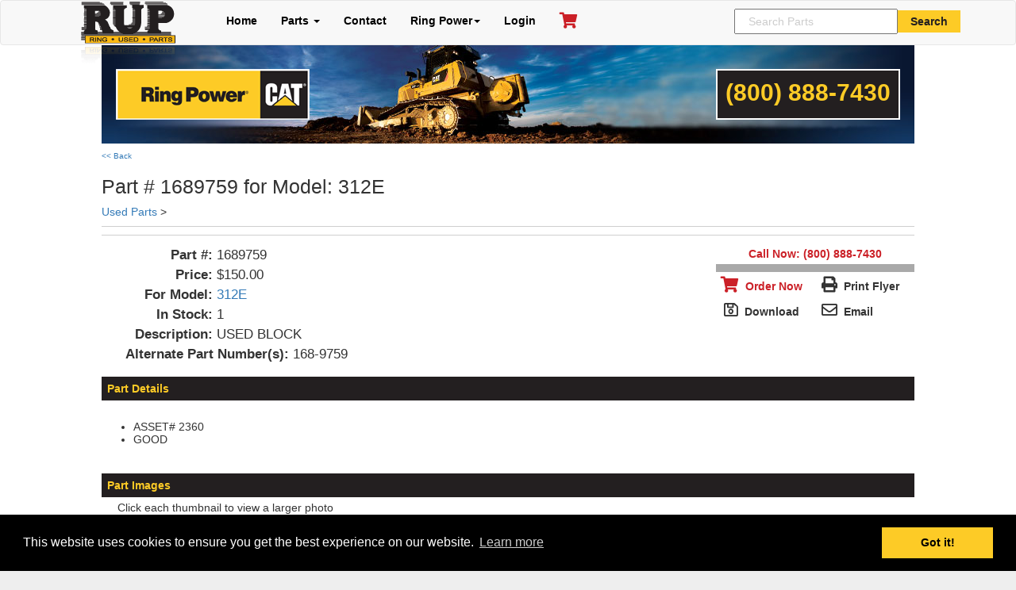

--- FILE ---
content_type: text/html; charset=utf-8
request_url: https://parts.ringpower.com/inventory/Part_Details?Model=312E&PartGroup=NA&PartNumber=1689759&PartId=UCC
body_size: 39656
content:

<!DOCTYPE html>
<html lang="en">
<head>
    <meta http-equiv="X-UA-Compatible" content="IE=edge" />
    
            <!-- Global site tag (gtag.js) - Google Analytics -->
            <script async src="https://www.googletagmanager.com/gtag/js?id=UA-118966580-1"></script>
            <script>
                window.dataLayer = window.dataLayer || [];
                function gtag() { dataLayer.push(arguments); }
                gtag('js', new Date());

                gtag('config', 'UA-118966580-1');
            </script>

    <meta charset="utf-8" />
    <meta name="viewport" content="width=device-width, initial-scale=1.0">
    <meta name="format-detection" content="telephone=no" />
    <title>Part: 1689759 for Model: 312E - Ring Power Used Caterpillar Parts</title>
	<link rel="stylesheet"
		  href="https://blueimp.github.io/Gallery/css/blueimp-gallery.min.css" />
	<!-- CSS to style the file input field as button and adjust the Bootstrap progress bars -->
	<link rel="stylesheet" href="/css/jquery.fileupload.css" />
	<link rel="stylesheet" href="/css/jquery.fileupload-ui.css" />
	<!-- CSS adjustments for browsers with JavaScript disabled -->
    <link href="/Content/bootstrap.css" rel="stylesheet"/>
<link href="/Content/StyleSheet1.css" rel="stylesheet"/>

    <script src="/Scripts/modernizr-2.8.3.js"></script>

    <script src="/Scripts/jquery-3.1.1.js"></script>
<script src="/Scripts/UI-Sunny/jquery-ui.js"></script>
<script src="/Scripts/jquery.unveil.js"></script>

    <script src="/Scripts/bootstrap.js"></script>
<script src="/Scripts/respond.js"></script>

    
    <script src='https://www.google.com/recaptcha/api.js'></script>

    
    <link href="/content/smothModal.css" rel="stylesheet" />

    <script src="/Scripts/RPC/rup.js?x=992x"></script>
    <link rel="shortcut icon" href="/img/index.ico" type="image/x-icon" />
    <link href="https://use.fontawesome.com/releases/v5.15.4/css/all.css" rel="stylesheet">
</head>
<body>
    <nav class="navbar navbar-default" style="margin: auto; text-align: center;">
        <div class="container" style="display: inline-block; text-align: left;">
            <div class="navbar-header">
                <button type="button" class="navbar-toggle collapsed" data-toggle="collapse" data-target="#navbar" aria-expanded="false" aria-controls="navbar">
                    <span class="sr-only">Toggle navigation</span>
                    <span class="icon-bar"></span>
                    <span class="icon-bar"></span>
                    <span class="icon-bar"></span>
                </button>
                <a class="navbar-brand navFade" href="/" title="Used Cat Parts" style="max-height: 40px; margin-top: -22px;"><img alt="Ring Power Used Caterpillar Parts" src="/img/rup.png" /></a>
            </div>
            <div id="navbar" class="navbar-collapse collapse navFade">
                <ul class="nav navbar-nav">
                    <li><a href="/">Home</a></li>
                    <li class="dropdown">
                        <a href="#" class="dropdown-toggle" data-toggle="dropdown" role="button" aria-haspopup="true" aria-expanded="false">Parts <span class="caret"></span></a>
                        <ul class="dropdown-menu">
                            <li><a href="/inventory/ByModel">By Model</a></li>
                            <li><a href="/#partGroups">Part Groups</a></li>
                        </ul>
                    </li>
                    <li><a href="/Contact/Contact"> Contact</a></li>
                    <li Class="dropdown">
                        <a href="#" Class="dropdown-toggle" data-toggle="dropdown" role="button" aria-haspopup="true" aria-expanded="false">Ring Power<span Class="caret"></span></a>
                        <ul Class="dropdown-menu">
                            <li> <a href="https://www.ringpower.com/"> Ring Power Home</a></li>
                            <li> <a href="https://heavyequipment.ringpower.com/"> Heavy Equipment</a></li>
                            <li> <a href="https://www.catrentalstore.com/ringpower/en_US/home.html"> Rentals</a></li>
                            <li> <a href="https://powersystems.ringpower.com/"> Power Systems</a></li>
                            <li> <a href="https://www.ringpowercrane.com/"> Crane</a></li>
                            <li> <a href="https://compressedair.ringpower.com/"> Air Compressor</a></li>
                            <li> <a href="https://lifttrucks.ringpower.com/"> Lift Trucks</a></li>
                            <li> <a href="https://www.ringpower.com/industries/governmental/"> Governmental</a></li>
                            <li> <a href="https://phoenixprods.com/"> Phoenix Products</a></li>
                            <li> <a href="http://www.ringpowerag.com/"> Agricultural</a></li>
                            <li> <a href="https://hydraulicsxpress.com/"> Hydraulics Xpress</a></li>
                            <li> <a href="https://tactical.ringpower.com/"> Tactical Solutions</a></li>
                            <li role="separator" Class="divider" style="display: none;"></li>
                            <li Class="dropdown-header" style="display: none;">Nav header</li>
                        </ul>
                    </li>
                    <li>
                            <a href="/Account/Login">Login</a>
                    </li>
                    <li style="color: rgb(203, 32, 39);">
                        <a href="/contact/contact" style="color: rgb(203, 32, 39); padding-right: 0;">
                            <i class="fas fa-shopping-cart" style="font-size: 20px;color: rgb(203, 32, 39);"></i>
                            <sub id="subCartCount"></sub>
                        </a>
                    </li>
                </ul>
                <ul Class="nav navbar-nav navbar-right" style="margin-top: 10px;">
                    <li>
                        <div Class="navSearch">
                            <input type="text" style="padding:6px 16px;" id="txtSearchAll" /><input type="button" id="btnSearchAll" style="position: relative;top:-1px;" value="Search" title="Search" />
                        </div>
                        <div Class="smallSearch">
                            <img src="/img/search.png" alt="Search Used Caterpillar Parts" title="Search Used Caterpillar Parts" />
                        </div>
                    </li>
                </ul>
            </div><!--/.nav-collapse -->
        </div>
    </nav>
    
    <div Class="container body-content">
        <div id="divMainContainer">
            <div id="divCenter">
                <div class="bannerPhone">(800) 888-7430</div>
                <a href="http://www.ringpower.com" class="bannerLogo"><img src="/img/logo.gif" class="logo" alt="Ring Power - Used Caterpillar Parts" title="Ring Power - Used Caterpillar Parts" /></a>
            </div>
        </div>
        <div id="bodyDiv">
            


<div style = "border: 0;font-size: 10px;" >
    <a href="javascript:history.back();">&lt;&lt;&nbsp;Back</a>
</div>

<h1 style = "font-size:25px;" > Part # 1689759             
 for Model: 312E 
</h1>
<div id="Sub">
    
    <a href="/">Used Parts</a> &gt;
    <a id="lbPath" href="/Inventory/bypartgroup/"></a>
</div>
<div class="part-detail-top-nav">
    <div class="part-detail-top-nav-right">

    </div>
    <div>
    </div>
</div>
<div>
    <div class="partDetails">
        <div style="margin: auto; white-space: nowrap;">
            <div>
                <div class="part-detail-label">
                    Part #:
                </div>
                <div class="part-detail-field">
                    1689759             
                </div>
            </div>
            <div>
                <div class="part-detail-label">
                    Price:
                </div>
                <div class="part-detail-field">
                    $150.00
                </div>
            </div>
                        <div>
                <div Class="part-detail-label">
                    For Model:
                </div>
                <div Class="part-detail-field">
                    <a title="View all used parts for Caterpillar model 312E" href="/Inventory/ByModel?PartGroup=312E">312E </a>
                </div>
            </div>
            <div>
                <div class="part-detail-label">
                    In Stock:
                </div>
                <div class="part-detail-field">
                    1
                </div>
            </div>
            <div>
                <div class="part-detail-label">
                    Description:
                </div>
                <div class="part-detail-field">
                    USED BLOCK        
                </div>
            </div>
                <div>
                    <div class="part-detail-label">
                        Alternate Part Number(s):
                    </div>
                    <div class="part-detail-field">
                            <div>
                                168-9759
                            </div>
                    </div>
                </div>
            <div style="padding: 15px 0 0 42px;">
                <!-- Go to www.addthis.com/dashboard to customize your tools -->
                <div class="addthis_inline_share_toolbox"></div>
            </div>
        </div>
    </div>
    <div class="partContact">
        <div>
            <div style="font-weight: bold; text-align: center; padding: 5px;">
                <a href="tel:(800) 888-7430" style="color: rgb(203, 32, 39);">Call Now: (800) 888-7430</a>
            </div>
            <div style="height: 10px;background-color: darkgray"></div>
            <div class="detailsOption detailsOption2 orderNow" ii="UCC-1689759" style="color: rgb(203, 32, 39);">
                
                <i class="fas fa-shopping-cart"></i>&nbsp;&nbsp;Order Now
            </div>
            <div class="detailsOption" id="printFlyer" part-id="139981">
                
                <i class="fas fa-print"></i>&nbsp;&nbsp;Print Flyer
            </div>
            <div class="detailsOption" id="downloadFlyer" part-id="139981" download="https://parts.ringpower.com:443/Download/flyerdown.ashx?id=139981&pn=1689759             ">
                
                &nbsp;<i class="far fa-save"></i>&nbsp;&nbsp;Download
                <iframe id="ifDownload" style="display:none;"></iframe>
            </div>
            <div class="detailsOption" id="emailFlyer" part-id="139981">
                
                    
                    <i class="far fa-envelope"></i>&nbsp;&nbsp;Email
                
            </div>
<form action="/Contact/Contact" method="post">                <input type="hidden" name="cbParts" value="139981" />
</form>                    </div>
    </div>
</div>
<div class="part-detail">
    <div class="part-detail-heading">
        Part Details
    </div>
    <div class="part-detail-content">
        <ul>
                    <li>ASSET# 2360                                       </li>
                    <li>GOOD                                              </li>

        </ul>

    </div>
</div>
<div class="part-detail">
    <div class="part-detail-heading">
        Part Images
    </div>
    <input id="hidImages" value="[&quot;/img/partimages/InvOrg/UCC-1689759_1.jpg&quot;,&quot;/img/partimages/InvOrg/UCC-1689759_2.jpg&quot;]" type="hidden" />

        <div class="part-detail-content">
            Click each thumbnail to view a larger photo
        </div>
            <div class="photo-container">
                    <img src="/img/partimages/InvBig/bg_UCC-1689759_1.jpg" bg="/img/partimages/InvBig/bg_UCC-1689759_1.jpg" orig="/img/partimages/InvOrg/UCC-1689759_1.jpg" class="part-photo-big" alt="Part Number: 1689759              for Caterpillar 312E " />
                    <img src="/img/partimages/InvBig/bg_UCC-1689759_2.jpg" bg="/img/partimages/InvBig/bg_UCC-1689759_2.jpg" orig="/img/partimages/InvOrg/UCC-1689759_2.jpg" class="part-photo-big" alt="Part Number: 1689759              for Caterpillar 312E " />
            </div>
        <div id="myModal" class="modal">

            <!-- The Close Button -->
            <span class="close" onclick="document.getElementById('myModal').style.display='none'">&times;</span>


            <!-- Modal Content (The Image) -->
            <div class="orig-photo-container"><img class="modal-content" id="img01" /></div>


            '<!-- Modal Caption (Image Text) -->
            <div id="caption" class="noclose">
                <div id="caption-left" class="noclose">&lsaquo;</div>
                <div id="caption-contents" class="noclose">
                    <div class="partDetails noclose">
                        <div class="noclose" style="margin: auto; white-space: nowrap;text-align: left;">
                            <div>
                                <div class="part-detail-label noclose">
                                    Part #:
                                </div>
                                <div class="part-detail-field noclose">
                                    1689759             
                                </div>
                            </div>
                            <div>
                                <div class="part-detail-label noclose">
                                    For Model:
                                </div>
                                <div class="part-detail-field noclose">
                                    <a href="/Inventory/ByModel?PartGroup=312E">312E </a>
                                </div>
                            </div>
                            <div>
                                <div class="part-detail-label noclose">
                                    Quantity:
                                </div>
                                <div class="part-detail-field noclose">
                                    1
                                </div>
                            </div>
                            <div>
                                <div class="part-detail-label noclose">
                                    Description:
                                </div>
                                <div class="part-detail-field noclose">
                                    USED BLOCK        
                                </div>
                            </div>
                        </div>
                    </div>
                </div>
                <div id="caption-right" class="noclose">&rsaquo;</div>
            </div>
        </div>
</div>
<div class="part-detail-bottom-nav">
    <div class="part-detail-top-nav-right">

    </div>
    <div>
    </div>
</div>
            <div class="part-detail" style="margin-bottom: 15px; margin-top: 45px;">
                <div class="part-detail-heading">
                    <a style="" href="/Inventory/ByModel?PartGroup=312E">41 Additional Parts Available For Model: 312E </a>
                </div>
            </div>
            <div class="parts-container" style="border: 1px solid black;">
                 <div class="parts-head" style="background-color: #FDCB26!important;color: #231F20!important;">
                     
                     <div class="parts-cell parts-cell-PartNumber" title="Sort by Part Number">Part #</div>
                     <div class="parts-cell parts-cell-Model" title="Sort by Model">Model</div>
                     <div class="parts-cell parts-cell-Description" title="Sort by Description">Description</div>
                     <div class="parts-cell parts-cell-Qty" title="Sort by Quantity On Hand">QTY</div>
                     <div class="parts-cell parts-cell-Price" title="Sort by Price">Price</div>
                     <div class="parts-cell">&nbsp;</div>
                     <div class="parts-cell parts-cell-Group" title="Sort by Part Group">Group</div>
                     <div class="parts-cell parts-cell-Detail"><a href="">&nbsp;</a></div>
                 </div>
                        <div class="parts-row">
                            
                            <div class="parts-label">Part#: </div>
                            <div class="parts-cell parts-cell-PartNumber">1120083             </div>
                            <div class="parts-label">For Model: </div>
                            <div class="parts-cell parts-cell-Model"><a href="/Inventory/ByModel?PartGroup=312E">312E </a></div>
                            <div class="parts-label">Description: </div>
                            <div class="parts-cell parts-cell-Description">USED VALVE        </div>
                            <div class="parts-label">Qty: </div>
                            <div class="parts-cell parts-cell-Qty">1</div>
                            <div class="parts-label">Price: </div>
                            <div class="parts-cell parts-cell-Price">$100.00</div>
                            <div class="parts-label"></div>
                            <div class="parts-cell parts-cell-Special" style="color: rgb(203, 32, 39);">
                            </div>
                            <div class="parts-label">Part Group: </div>
                            <div class="parts-cell parts-cell-Group"><a title="View all used Caterpillar " href="/Inventory/bypartgroup/"></a></div>
                            <div class="parts-label"> </div>
                            <div class="parts-cell parts-cell-Detail"><a href="/inventory/Part_Details?Model=312E&PartGroup=NA&PartNumber=1120083&PartId=UCC">Details</a></div>
                            <div style="text-align: center;">
                                <div style="display: inline-block;"><img class="img-part-big" data-src="/img/partimages/InvBig/bg_UCC-1120083_1.jpg" /></div>
                            </div>
                        </div>
                        <div class="parts-row">
                            
                            <div class="parts-label">Part#: </div>
                            <div class="parts-cell parts-cell-PartNumber">1372853             </div>
                            <div class="parts-label">For Model: </div>
                            <div class="parts-cell parts-cell-Model"><a href="/Inventory/ByModel?PartGroup=312E">312E </a></div>
                            <div class="parts-label">Description: </div>
                            <div class="parts-cell parts-cell-Description">USED PLATE        </div>
                            <div class="parts-label">Qty: </div>
                            <div class="parts-cell parts-cell-Qty">5</div>
                            <div class="parts-label">Price: </div>
                            <div class="parts-cell parts-cell-Price">$300.00</div>
                            <div class="parts-label"></div>
                            <div class="parts-cell parts-cell-Special" style="color: rgb(203, 32, 39);">
                            </div>
                            <div class="parts-label">Part Group: </div>
                            <div class="parts-cell parts-cell-Group"><a title="View all used Caterpillar " href="/Inventory/bypartgroup/"></a></div>
                            <div class="parts-label"> </div>
                            <div class="parts-cell parts-cell-Detail"><a href="/inventory/Part_Details?Model=312E&PartGroup=NA&PartNumber=1372853&PartId=UCC">Details</a></div>
                            <div style="text-align: center;">
                                <div style="display: inline-block;"><img class="img-part-big" data-src="/img/partimages/InvBig/bg_UCC-1372853_1.jpg" /></div>
                            </div>
                        </div>
                        <div class="parts-row">
                            
                            <div class="parts-label">Part#: </div>
                            <div class="parts-cell parts-cell-PartNumber">1372854             </div>
                            <div class="parts-label">For Model: </div>
                            <div class="parts-cell parts-cell-Model"><a href="/Inventory/ByModel?PartGroup=312E">312E </a></div>
                            <div class="parts-label">Description: </div>
                            <div class="parts-cell parts-cell-Description">USED PLATE AS     </div>
                            <div class="parts-label">Qty: </div>
                            <div class="parts-cell parts-cell-Qty">7</div>
                            <div class="parts-label">Price: </div>
                            <div class="parts-cell parts-cell-Price">$300.00</div>
                            <div class="parts-label"></div>
                            <div class="parts-cell parts-cell-Special" style="color: rgb(203, 32, 39);">
                            </div>
                            <div class="parts-label">Part Group: </div>
                            <div class="parts-cell parts-cell-Group"><a title="View all used Caterpillar " href="/Inventory/bypartgroup/"></a></div>
                            <div class="parts-label"> </div>
                            <div class="parts-cell parts-cell-Detail"><a href="/inventory/Part_Details?Model=312E&PartGroup=NA&PartNumber=1372854&PartId=UCC">Details</a></div>
                            <div style="text-align: center;">
                                <div style="display: inline-block;"><img class="img-part-big" data-src="/img/partimages/InvBig/bg_UCC-1372854_1.jpg" /></div>
                            </div>
                        </div>
                        <div class="parts-row">
                            
                            <div class="parts-label">Part#: </div>
                            <div class="parts-cell parts-cell-PartNumber">1624696             </div>
                            <div class="parts-label">For Model: </div>
                            <div class="parts-cell parts-cell-Model"><a href="/Inventory/ByModel?PartGroup=312E">312E </a></div>
                            <div class="parts-label">Description: </div>
                            <div class="parts-cell parts-cell-Description">USED SWIVEL GP    </div>
                            <div class="parts-label">Qty: </div>
                            <div class="parts-cell parts-cell-Qty">8</div>
                            <div class="parts-label">Price: </div>
                            <div class="parts-cell parts-cell-Price">$1,650.00</div>
                            <div class="parts-label"></div>
                            <div class="parts-cell parts-cell-Special" style="color: rgb(203, 32, 39);">
                            </div>
                            <div class="parts-label">Part Group: </div>
                            <div class="parts-cell parts-cell-Group"><a title="View all used Caterpillar " href="/Inventory/bypartgroup/"></a></div>
                            <div class="parts-label"> </div>
                            <div class="parts-cell parts-cell-Detail"><a href="/inventory/Part_Details?Model=312E&PartGroup=NA&PartNumber=1624696&PartId=UCC">Details</a></div>
                            <div style="text-align: center;">
                                <div style="display: inline-block;"><img class="img-part-big" data-src="/img/partimages/InvBig/bg_UCC-1624696_1.jpg" /></div>
                            </div>
                        </div>
                        <div class="parts-row">
                            
                            <div class="parts-label">Part#: </div>
                            <div class="parts-cell parts-cell-PartNumber">1940097             </div>
                            <div class="parts-label">For Model: </div>
                            <div class="parts-cell parts-cell-Model"><a href="/Inventory/ByModel?PartGroup=312E">312E </a></div>
                            <div class="parts-label">Description: </div>
                            <div class="parts-cell parts-cell-Description">USED PIPE         </div>
                            <div class="parts-label">Qty: </div>
                            <div class="parts-cell parts-cell-Qty">1</div>
                            <div class="parts-label">Price: </div>
                            <div class="parts-cell parts-cell-Price">$740.00</div>
                            <div class="parts-label"></div>
                            <div class="parts-cell parts-cell-Special" style="color: rgb(203, 32, 39);">
                            </div>
                            <div class="parts-label">Part Group: </div>
                            <div class="parts-cell parts-cell-Group"><a title="View all used Caterpillar " href="/Inventory/bypartgroup/"></a></div>
                            <div class="parts-label"> </div>
                            <div class="parts-cell parts-cell-Detail"><a href="/inventory/Part_Details?Model=312E&PartGroup=NA&PartNumber=1940097&PartId=UCC">Details</a></div>
                            <div style="text-align: center;">
                                <div style="display: inline-block;"><img class="img-part-big" data-src="/img/partimages/InvBig/bg_UCC-1940097_1.jpg" /></div>
                            </div>
                        </div>
                        <div class="parts-row">
                            
                            <div class="parts-label">Part#: </div>
                            <div class="parts-cell parts-cell-PartNumber">2154909             </div>
                            <div class="parts-label">For Model: </div>
                            <div class="parts-cell parts-cell-Model"><a href="/Inventory/ByModel?PartGroup=312E">312E </a></div>
                            <div class="parts-label">Description: </div>
                            <div class="parts-cell parts-cell-Description">USED VALVE GP     </div>
                            <div class="parts-label">Qty: </div>
                            <div class="parts-cell parts-cell-Qty">1</div>
                            <div class="parts-label">Price: </div>
                            <div class="parts-cell parts-cell-Price">$100.00</div>
                            <div class="parts-label"></div>
                            <div class="parts-cell parts-cell-Special" style="color: rgb(203, 32, 39);">
                            </div>
                            <div class="parts-label">Part Group: </div>
                            <div class="parts-cell parts-cell-Group"><a title="View all used Caterpillar " href="/Inventory/bypartgroup/"></a></div>
                            <div class="parts-label"> </div>
                            <div class="parts-cell parts-cell-Detail"><a href="/inventory/Part_Details?Model=312E&PartGroup=NA&PartNumber=2154909&PartId=UCC">Details</a></div>
                            <div style="text-align: center;">
                                <div style="display: inline-block;"><img class="img-part-big" data-src="/img/partimages/InvBig/bg_UCC-2154909_1.jpg" /></div>
                            </div>
                        </div>
                        <div class="parts-row">
                            
                            <div class="parts-label">Part#: </div>
                            <div class="parts-cell parts-cell-PartNumber">2705672             </div>
                            <div class="parts-label">For Model: </div>
                            <div class="parts-cell parts-cell-Model"><a href="/Inventory/ByModel?PartGroup=312E">312E </a></div>
                            <div class="parts-label">Description: </div>
                            <div class="parts-cell parts-cell-Description">USED VALVE        </div>
                            <div class="parts-label">Qty: </div>
                            <div class="parts-cell parts-cell-Qty">1</div>
                            <div class="parts-label">Price: </div>
                            <div class="parts-cell parts-cell-Price">$550.00</div>
                            <div class="parts-label"></div>
                            <div class="parts-cell parts-cell-Special" style="color: rgb(203, 32, 39);">
                            </div>
                            <div class="parts-label">Part Group: </div>
                            <div class="parts-cell parts-cell-Group"><a title="View all used Caterpillar " href="/Inventory/bypartgroup/"></a></div>
                            <div class="parts-label"> </div>
                            <div class="parts-cell parts-cell-Detail"><a href="/inventory/Part_Details?Model=312E&PartGroup=NA&PartNumber=2705672&PartId=UCC">Details</a></div>
                            <div style="text-align: center;">
                                <div style="display: inline-block;"><img class="img-part-big" data-src="/img/partimages/InvBig/bg_UCC-2705672_1.jpg" /></div>
                            </div>
                        </div>
                        <div class="parts-row">
                            
                            <div class="parts-label">Part#: </div>
                            <div class="parts-cell parts-cell-PartNumber">2705757             </div>
                            <div class="parts-label">For Model: </div>
                            <div class="parts-cell parts-cell-Model"><a href="/Inventory/ByModel?PartGroup=312E">312E </a></div>
                            <div class="parts-label">Description: </div>
                            <div class="parts-cell parts-cell-Description">USED VALVE GP     </div>
                            <div class="parts-label">Qty: </div>
                            <div class="parts-cell parts-cell-Qty">1</div>
                            <div class="parts-label">Price: </div>
                            <div class="parts-cell parts-cell-Price">$900.00</div>
                            <div class="parts-label"></div>
                            <div class="parts-cell parts-cell-Special" style="color: rgb(203, 32, 39);">
                            </div>
                            <div class="parts-label">Part Group: </div>
                            <div class="parts-cell parts-cell-Group"><a title="View all used Caterpillar " href="/Inventory/bypartgroup/"></a></div>
                            <div class="parts-label"> </div>
                            <div class="parts-cell parts-cell-Detail"><a href="/inventory/Part_Details?Model=312E&PartGroup=NA&PartNumber=2705757&PartId=UCC">Details</a></div>
                            <div style="text-align: center;">
                                <div style="display: inline-block;"><img class="img-part-big" data-src="/img/partimages/InvBig/bg_UCC-2705757_1.jpg" /></div>
                            </div>
                        </div>
                        <div class="parts-row">
                            
                            <div class="parts-label">Part#: </div>
                            <div class="parts-cell parts-cell-PartNumber">2898194             </div>
                            <div class="parts-label">For Model: </div>
                            <div class="parts-cell parts-cell-Model"><a href="/Inventory/ByModel?PartGroup=312E">312E </a></div>
                            <div class="parts-label">Description: </div>
                            <div class="parts-cell parts-cell-Description">USED FILTER GP    </div>
                            <div class="parts-label">Qty: </div>
                            <div class="parts-cell parts-cell-Qty">1</div>
                            <div class="parts-label">Price: </div>
                            <div class="parts-cell parts-cell-Price">$80.00</div>
                            <div class="parts-label"></div>
                            <div class="parts-cell parts-cell-Special" style="color: rgb(203, 32, 39);">
                            </div>
                            <div class="parts-label">Part Group: </div>
                            <div class="parts-cell parts-cell-Group"><a title="View all used Caterpillar " href="/Inventory/bypartgroup/"></a></div>
                            <div class="parts-label"> </div>
                            <div class="parts-cell parts-cell-Detail"><a href="/inventory/Part_Details?Model=312E&PartGroup=NA&PartNumber=2898194&PartId=UCC">Details</a></div>
                            <div style="text-align: center;">
                                <div style="display: inline-block;"><img class="img-part-big" data-src="/img/partimages/InvBig/bg_UCC-2898194_1.jpg" /></div>
                            </div>
                        </div>

            </div>
            <div style="text-align: center;">
                <div class="catYellowLink" style="overflow: unset;width: 200px;">
                    <a style="" href="/Inventory/ByModel?PartGroup=312E">View All 312E Parts</a>
                </div>
            </div>


<script src="/Scripts/RPC/modal.js" type="text/javascript"></script>
<script src="/Scripts/jquery.validate.js"></script>
<script src="/Scripts/jquery.validate.unobtrusive.js"></script>
<script src="/Client%20Scripts/mvcfoolproof.unobtrusive.js"></script>




<div id="dialog" style="display:none;" title="Email This Part">
    <div id="emailFormDiv">
<form action="/" id="emailForm" method="post">            <div>
                <label for="SendTo">Send To: </label>
                <input class="form-control" data-val="true" data-val-email="Please provide a valid email address" data-val-required="Please provide an email address" id="SendTo" name="SendTo" type="text" value="" />
                <span class="field-validation-valid" data-valmsg-for="SendTo" data-valmsg-replace="true"></span>
            </div>
            <div>
                <label for="FromName">Your Name: </label>
                <input class="form-control" data-val="true" data-val-required="Please provide your name" id="FromName" name="FromName" type="text" value="" />
                <span class="field-validation-valid" data-valmsg-for="FromName" data-valmsg-replace="true"></span>
            </div>
            <div>
                <label for="SendFrom">Your Email Address: </label>
                <input class="form-control" data-val="true" data-val-email="Please provide a valid email address" data-val-required="Please provide your email address" id="SendFrom" name="SendFrom" type="text" value="" />
                <span class="field-validation-valid" data-valmsg-for="SendFrom" data-valmsg-replace="true"></span>
            </div>
            <div>
                <label for="Message">Optional Message: </label>
                <textarea class="form-control" cols="20" id="Message" name="Message" rows="2">
</textarea>
            </div>
            <div>
                <input type="checkbox" id="copy"/>&nbsp;&nbsp;<label for="copy">Send me a copy</label>
                 <div id="g-recaptcha" class="g-recaptcha" style="padding: 3px;" data-sitekey="6LdGgEcUAAAAAP_A0FI9hyemmPLbRIRicqESYlKP"></div>
            </div>
            <div style="text-align: center; padding: 15px;">
                <input type="button" class="btnCancelSendEmail" value="Cancel" />
                <input type="submit" id="smtSendEmail" value="Send Email" />
                 <div style="font-size: .8em; width:220px;margin:5px auto;">
                     By sending, I affirm I am permitted to send this email.
                 </div>
                 
            </div>
</form>    </div>
    <div id="emailSentDiv" style="display: none; height: 400px; padding-top: 50px;">
        <div style="padding: 0 20px; clear: both; font-size: 11px" id="spResponse"></div>
        <div style="text-align: center; padding: 50px;">
            <input type="button" class="btnCancelSendEmail" value="Close" />
        </div>
    </div>
</div>


        </div>
        <hr style="margin-bottom:120px;" />
    </div>
    <footer>
        <div Class="footer-copy">&copy; 2026 - Ring Power Corporation</div>

        <div Class="footer-nav">
            <div style="display: inline-block; vertical-align: top;">
                <div style="display: inline-block; white-space: nowrap; padding: 0 7px;">Ring Power Links: </div>
            </div>
            <div style="display: inline-block; vertical-align: top;">
                <div style="display: inline-block; white-space: nowrap; padding: 0 7px;">
                    <a href="https://ringpower.com">Home</a>
                </div>
                <div style="display: inline-block; white-space: nowrap; padding: 0 7px;">
                    <a href="https://www.ringpower.com/about-us/our-story/">About Us</a>
                </div>
                <div style="display: inline-block; white-space: nowrap; padding: 0 7px;">
                    <a href="https://www.ringpower.com/customer-tools/" target="_blank">Customer Tools</a>
                </div>
                <div style="display: inline-block; white-space: nowrap; padding: 0 7px;">
                    <a href="https://www.ringpower.com/careers/home/">Careers</a>
                </div>
                <div style="display: inline-block; white-space: nowrap; padding: 0 7px;">
                    <a href="https://www.ringpower.com/contact/">Contact Us</a>
                </div>
                <div style="display: inline-block; white-space: nowrap; padding: 0 7px;">
                    <a href="https://intranet.ringpower.com">Employee Login</a>
                </div>
                <div style="display: inline-block; white-space: nowrap; padding: 0 7px;">
                    <a href="http://international.ringpower.com/">International</a>
                </div>
            </div>
        </div>
    </footer>
            <!-- Go to www.addthis.com/dashboard to customize your tools -->
            <script type="text/javascript" src="//s7.addthis.com/js/300/addthis_widget.js#pubid=ra-5852ab39dac00e1c"></script>
            <link rel="stylesheet" type="text/css" href="//cdnjs.cloudflare.com/ajax/libs/cookieconsent2/3.0.3/cookieconsent.min.css" />
            <script src="//cdnjs.cloudflare.com/ajax/libs/cookieconsent2/3.0.3/cookieconsent.min.js"></script>
            <script>
                 window.addEventListener("load", function () {
                     window.cookieconsent.initialise({
                         "palette": {
                             "popup": {
                                 "background": "#000000",
                                 "text": "#ffffff"
                             },
                             "button": {
                                 "background": "#fdcb26",
                                 "text": "#000000"
                             }
                         },
                         "content": {
                             "href": "https://www.ringpower.com/legal-notice/"
                         }
                     })
                 });
            </script>

    
</body>
</html>


--- FILE ---
content_type: text/html; charset=utf-8
request_url: https://www.google.com/recaptcha/api2/anchor?ar=1&k=6LdGgEcUAAAAAP_A0FI9hyemmPLbRIRicqESYlKP&co=aHR0cHM6Ly9wYXJ0cy5yaW5ncG93ZXIuY29tOjQ0Mw..&hl=en&v=PoyoqOPhxBO7pBk68S4YbpHZ&size=normal&anchor-ms=20000&execute-ms=30000&cb=3ip9f8ntgmkw
body_size: 49515
content:
<!DOCTYPE HTML><html dir="ltr" lang="en"><head><meta http-equiv="Content-Type" content="text/html; charset=UTF-8">
<meta http-equiv="X-UA-Compatible" content="IE=edge">
<title>reCAPTCHA</title>
<style type="text/css">
/* cyrillic-ext */
@font-face {
  font-family: 'Roboto';
  font-style: normal;
  font-weight: 400;
  font-stretch: 100%;
  src: url(//fonts.gstatic.com/s/roboto/v48/KFO7CnqEu92Fr1ME7kSn66aGLdTylUAMa3GUBHMdazTgWw.woff2) format('woff2');
  unicode-range: U+0460-052F, U+1C80-1C8A, U+20B4, U+2DE0-2DFF, U+A640-A69F, U+FE2E-FE2F;
}
/* cyrillic */
@font-face {
  font-family: 'Roboto';
  font-style: normal;
  font-weight: 400;
  font-stretch: 100%;
  src: url(//fonts.gstatic.com/s/roboto/v48/KFO7CnqEu92Fr1ME7kSn66aGLdTylUAMa3iUBHMdazTgWw.woff2) format('woff2');
  unicode-range: U+0301, U+0400-045F, U+0490-0491, U+04B0-04B1, U+2116;
}
/* greek-ext */
@font-face {
  font-family: 'Roboto';
  font-style: normal;
  font-weight: 400;
  font-stretch: 100%;
  src: url(//fonts.gstatic.com/s/roboto/v48/KFO7CnqEu92Fr1ME7kSn66aGLdTylUAMa3CUBHMdazTgWw.woff2) format('woff2');
  unicode-range: U+1F00-1FFF;
}
/* greek */
@font-face {
  font-family: 'Roboto';
  font-style: normal;
  font-weight: 400;
  font-stretch: 100%;
  src: url(//fonts.gstatic.com/s/roboto/v48/KFO7CnqEu92Fr1ME7kSn66aGLdTylUAMa3-UBHMdazTgWw.woff2) format('woff2');
  unicode-range: U+0370-0377, U+037A-037F, U+0384-038A, U+038C, U+038E-03A1, U+03A3-03FF;
}
/* math */
@font-face {
  font-family: 'Roboto';
  font-style: normal;
  font-weight: 400;
  font-stretch: 100%;
  src: url(//fonts.gstatic.com/s/roboto/v48/KFO7CnqEu92Fr1ME7kSn66aGLdTylUAMawCUBHMdazTgWw.woff2) format('woff2');
  unicode-range: U+0302-0303, U+0305, U+0307-0308, U+0310, U+0312, U+0315, U+031A, U+0326-0327, U+032C, U+032F-0330, U+0332-0333, U+0338, U+033A, U+0346, U+034D, U+0391-03A1, U+03A3-03A9, U+03B1-03C9, U+03D1, U+03D5-03D6, U+03F0-03F1, U+03F4-03F5, U+2016-2017, U+2034-2038, U+203C, U+2040, U+2043, U+2047, U+2050, U+2057, U+205F, U+2070-2071, U+2074-208E, U+2090-209C, U+20D0-20DC, U+20E1, U+20E5-20EF, U+2100-2112, U+2114-2115, U+2117-2121, U+2123-214F, U+2190, U+2192, U+2194-21AE, U+21B0-21E5, U+21F1-21F2, U+21F4-2211, U+2213-2214, U+2216-22FF, U+2308-230B, U+2310, U+2319, U+231C-2321, U+2336-237A, U+237C, U+2395, U+239B-23B7, U+23D0, U+23DC-23E1, U+2474-2475, U+25AF, U+25B3, U+25B7, U+25BD, U+25C1, U+25CA, U+25CC, U+25FB, U+266D-266F, U+27C0-27FF, U+2900-2AFF, U+2B0E-2B11, U+2B30-2B4C, U+2BFE, U+3030, U+FF5B, U+FF5D, U+1D400-1D7FF, U+1EE00-1EEFF;
}
/* symbols */
@font-face {
  font-family: 'Roboto';
  font-style: normal;
  font-weight: 400;
  font-stretch: 100%;
  src: url(//fonts.gstatic.com/s/roboto/v48/KFO7CnqEu92Fr1ME7kSn66aGLdTylUAMaxKUBHMdazTgWw.woff2) format('woff2');
  unicode-range: U+0001-000C, U+000E-001F, U+007F-009F, U+20DD-20E0, U+20E2-20E4, U+2150-218F, U+2190, U+2192, U+2194-2199, U+21AF, U+21E6-21F0, U+21F3, U+2218-2219, U+2299, U+22C4-22C6, U+2300-243F, U+2440-244A, U+2460-24FF, U+25A0-27BF, U+2800-28FF, U+2921-2922, U+2981, U+29BF, U+29EB, U+2B00-2BFF, U+4DC0-4DFF, U+FFF9-FFFB, U+10140-1018E, U+10190-1019C, U+101A0, U+101D0-101FD, U+102E0-102FB, U+10E60-10E7E, U+1D2C0-1D2D3, U+1D2E0-1D37F, U+1F000-1F0FF, U+1F100-1F1AD, U+1F1E6-1F1FF, U+1F30D-1F30F, U+1F315, U+1F31C, U+1F31E, U+1F320-1F32C, U+1F336, U+1F378, U+1F37D, U+1F382, U+1F393-1F39F, U+1F3A7-1F3A8, U+1F3AC-1F3AF, U+1F3C2, U+1F3C4-1F3C6, U+1F3CA-1F3CE, U+1F3D4-1F3E0, U+1F3ED, U+1F3F1-1F3F3, U+1F3F5-1F3F7, U+1F408, U+1F415, U+1F41F, U+1F426, U+1F43F, U+1F441-1F442, U+1F444, U+1F446-1F449, U+1F44C-1F44E, U+1F453, U+1F46A, U+1F47D, U+1F4A3, U+1F4B0, U+1F4B3, U+1F4B9, U+1F4BB, U+1F4BF, U+1F4C8-1F4CB, U+1F4D6, U+1F4DA, U+1F4DF, U+1F4E3-1F4E6, U+1F4EA-1F4ED, U+1F4F7, U+1F4F9-1F4FB, U+1F4FD-1F4FE, U+1F503, U+1F507-1F50B, U+1F50D, U+1F512-1F513, U+1F53E-1F54A, U+1F54F-1F5FA, U+1F610, U+1F650-1F67F, U+1F687, U+1F68D, U+1F691, U+1F694, U+1F698, U+1F6AD, U+1F6B2, U+1F6B9-1F6BA, U+1F6BC, U+1F6C6-1F6CF, U+1F6D3-1F6D7, U+1F6E0-1F6EA, U+1F6F0-1F6F3, U+1F6F7-1F6FC, U+1F700-1F7FF, U+1F800-1F80B, U+1F810-1F847, U+1F850-1F859, U+1F860-1F887, U+1F890-1F8AD, U+1F8B0-1F8BB, U+1F8C0-1F8C1, U+1F900-1F90B, U+1F93B, U+1F946, U+1F984, U+1F996, U+1F9E9, U+1FA00-1FA6F, U+1FA70-1FA7C, U+1FA80-1FA89, U+1FA8F-1FAC6, U+1FACE-1FADC, U+1FADF-1FAE9, U+1FAF0-1FAF8, U+1FB00-1FBFF;
}
/* vietnamese */
@font-face {
  font-family: 'Roboto';
  font-style: normal;
  font-weight: 400;
  font-stretch: 100%;
  src: url(//fonts.gstatic.com/s/roboto/v48/KFO7CnqEu92Fr1ME7kSn66aGLdTylUAMa3OUBHMdazTgWw.woff2) format('woff2');
  unicode-range: U+0102-0103, U+0110-0111, U+0128-0129, U+0168-0169, U+01A0-01A1, U+01AF-01B0, U+0300-0301, U+0303-0304, U+0308-0309, U+0323, U+0329, U+1EA0-1EF9, U+20AB;
}
/* latin-ext */
@font-face {
  font-family: 'Roboto';
  font-style: normal;
  font-weight: 400;
  font-stretch: 100%;
  src: url(//fonts.gstatic.com/s/roboto/v48/KFO7CnqEu92Fr1ME7kSn66aGLdTylUAMa3KUBHMdazTgWw.woff2) format('woff2');
  unicode-range: U+0100-02BA, U+02BD-02C5, U+02C7-02CC, U+02CE-02D7, U+02DD-02FF, U+0304, U+0308, U+0329, U+1D00-1DBF, U+1E00-1E9F, U+1EF2-1EFF, U+2020, U+20A0-20AB, U+20AD-20C0, U+2113, U+2C60-2C7F, U+A720-A7FF;
}
/* latin */
@font-face {
  font-family: 'Roboto';
  font-style: normal;
  font-weight: 400;
  font-stretch: 100%;
  src: url(//fonts.gstatic.com/s/roboto/v48/KFO7CnqEu92Fr1ME7kSn66aGLdTylUAMa3yUBHMdazQ.woff2) format('woff2');
  unicode-range: U+0000-00FF, U+0131, U+0152-0153, U+02BB-02BC, U+02C6, U+02DA, U+02DC, U+0304, U+0308, U+0329, U+2000-206F, U+20AC, U+2122, U+2191, U+2193, U+2212, U+2215, U+FEFF, U+FFFD;
}
/* cyrillic-ext */
@font-face {
  font-family: 'Roboto';
  font-style: normal;
  font-weight: 500;
  font-stretch: 100%;
  src: url(//fonts.gstatic.com/s/roboto/v48/KFO7CnqEu92Fr1ME7kSn66aGLdTylUAMa3GUBHMdazTgWw.woff2) format('woff2');
  unicode-range: U+0460-052F, U+1C80-1C8A, U+20B4, U+2DE0-2DFF, U+A640-A69F, U+FE2E-FE2F;
}
/* cyrillic */
@font-face {
  font-family: 'Roboto';
  font-style: normal;
  font-weight: 500;
  font-stretch: 100%;
  src: url(//fonts.gstatic.com/s/roboto/v48/KFO7CnqEu92Fr1ME7kSn66aGLdTylUAMa3iUBHMdazTgWw.woff2) format('woff2');
  unicode-range: U+0301, U+0400-045F, U+0490-0491, U+04B0-04B1, U+2116;
}
/* greek-ext */
@font-face {
  font-family: 'Roboto';
  font-style: normal;
  font-weight: 500;
  font-stretch: 100%;
  src: url(//fonts.gstatic.com/s/roboto/v48/KFO7CnqEu92Fr1ME7kSn66aGLdTylUAMa3CUBHMdazTgWw.woff2) format('woff2');
  unicode-range: U+1F00-1FFF;
}
/* greek */
@font-face {
  font-family: 'Roboto';
  font-style: normal;
  font-weight: 500;
  font-stretch: 100%;
  src: url(//fonts.gstatic.com/s/roboto/v48/KFO7CnqEu92Fr1ME7kSn66aGLdTylUAMa3-UBHMdazTgWw.woff2) format('woff2');
  unicode-range: U+0370-0377, U+037A-037F, U+0384-038A, U+038C, U+038E-03A1, U+03A3-03FF;
}
/* math */
@font-face {
  font-family: 'Roboto';
  font-style: normal;
  font-weight: 500;
  font-stretch: 100%;
  src: url(//fonts.gstatic.com/s/roboto/v48/KFO7CnqEu92Fr1ME7kSn66aGLdTylUAMawCUBHMdazTgWw.woff2) format('woff2');
  unicode-range: U+0302-0303, U+0305, U+0307-0308, U+0310, U+0312, U+0315, U+031A, U+0326-0327, U+032C, U+032F-0330, U+0332-0333, U+0338, U+033A, U+0346, U+034D, U+0391-03A1, U+03A3-03A9, U+03B1-03C9, U+03D1, U+03D5-03D6, U+03F0-03F1, U+03F4-03F5, U+2016-2017, U+2034-2038, U+203C, U+2040, U+2043, U+2047, U+2050, U+2057, U+205F, U+2070-2071, U+2074-208E, U+2090-209C, U+20D0-20DC, U+20E1, U+20E5-20EF, U+2100-2112, U+2114-2115, U+2117-2121, U+2123-214F, U+2190, U+2192, U+2194-21AE, U+21B0-21E5, U+21F1-21F2, U+21F4-2211, U+2213-2214, U+2216-22FF, U+2308-230B, U+2310, U+2319, U+231C-2321, U+2336-237A, U+237C, U+2395, U+239B-23B7, U+23D0, U+23DC-23E1, U+2474-2475, U+25AF, U+25B3, U+25B7, U+25BD, U+25C1, U+25CA, U+25CC, U+25FB, U+266D-266F, U+27C0-27FF, U+2900-2AFF, U+2B0E-2B11, U+2B30-2B4C, U+2BFE, U+3030, U+FF5B, U+FF5D, U+1D400-1D7FF, U+1EE00-1EEFF;
}
/* symbols */
@font-face {
  font-family: 'Roboto';
  font-style: normal;
  font-weight: 500;
  font-stretch: 100%;
  src: url(//fonts.gstatic.com/s/roboto/v48/KFO7CnqEu92Fr1ME7kSn66aGLdTylUAMaxKUBHMdazTgWw.woff2) format('woff2');
  unicode-range: U+0001-000C, U+000E-001F, U+007F-009F, U+20DD-20E0, U+20E2-20E4, U+2150-218F, U+2190, U+2192, U+2194-2199, U+21AF, U+21E6-21F0, U+21F3, U+2218-2219, U+2299, U+22C4-22C6, U+2300-243F, U+2440-244A, U+2460-24FF, U+25A0-27BF, U+2800-28FF, U+2921-2922, U+2981, U+29BF, U+29EB, U+2B00-2BFF, U+4DC0-4DFF, U+FFF9-FFFB, U+10140-1018E, U+10190-1019C, U+101A0, U+101D0-101FD, U+102E0-102FB, U+10E60-10E7E, U+1D2C0-1D2D3, U+1D2E0-1D37F, U+1F000-1F0FF, U+1F100-1F1AD, U+1F1E6-1F1FF, U+1F30D-1F30F, U+1F315, U+1F31C, U+1F31E, U+1F320-1F32C, U+1F336, U+1F378, U+1F37D, U+1F382, U+1F393-1F39F, U+1F3A7-1F3A8, U+1F3AC-1F3AF, U+1F3C2, U+1F3C4-1F3C6, U+1F3CA-1F3CE, U+1F3D4-1F3E0, U+1F3ED, U+1F3F1-1F3F3, U+1F3F5-1F3F7, U+1F408, U+1F415, U+1F41F, U+1F426, U+1F43F, U+1F441-1F442, U+1F444, U+1F446-1F449, U+1F44C-1F44E, U+1F453, U+1F46A, U+1F47D, U+1F4A3, U+1F4B0, U+1F4B3, U+1F4B9, U+1F4BB, U+1F4BF, U+1F4C8-1F4CB, U+1F4D6, U+1F4DA, U+1F4DF, U+1F4E3-1F4E6, U+1F4EA-1F4ED, U+1F4F7, U+1F4F9-1F4FB, U+1F4FD-1F4FE, U+1F503, U+1F507-1F50B, U+1F50D, U+1F512-1F513, U+1F53E-1F54A, U+1F54F-1F5FA, U+1F610, U+1F650-1F67F, U+1F687, U+1F68D, U+1F691, U+1F694, U+1F698, U+1F6AD, U+1F6B2, U+1F6B9-1F6BA, U+1F6BC, U+1F6C6-1F6CF, U+1F6D3-1F6D7, U+1F6E0-1F6EA, U+1F6F0-1F6F3, U+1F6F7-1F6FC, U+1F700-1F7FF, U+1F800-1F80B, U+1F810-1F847, U+1F850-1F859, U+1F860-1F887, U+1F890-1F8AD, U+1F8B0-1F8BB, U+1F8C0-1F8C1, U+1F900-1F90B, U+1F93B, U+1F946, U+1F984, U+1F996, U+1F9E9, U+1FA00-1FA6F, U+1FA70-1FA7C, U+1FA80-1FA89, U+1FA8F-1FAC6, U+1FACE-1FADC, U+1FADF-1FAE9, U+1FAF0-1FAF8, U+1FB00-1FBFF;
}
/* vietnamese */
@font-face {
  font-family: 'Roboto';
  font-style: normal;
  font-weight: 500;
  font-stretch: 100%;
  src: url(//fonts.gstatic.com/s/roboto/v48/KFO7CnqEu92Fr1ME7kSn66aGLdTylUAMa3OUBHMdazTgWw.woff2) format('woff2');
  unicode-range: U+0102-0103, U+0110-0111, U+0128-0129, U+0168-0169, U+01A0-01A1, U+01AF-01B0, U+0300-0301, U+0303-0304, U+0308-0309, U+0323, U+0329, U+1EA0-1EF9, U+20AB;
}
/* latin-ext */
@font-face {
  font-family: 'Roboto';
  font-style: normal;
  font-weight: 500;
  font-stretch: 100%;
  src: url(//fonts.gstatic.com/s/roboto/v48/KFO7CnqEu92Fr1ME7kSn66aGLdTylUAMa3KUBHMdazTgWw.woff2) format('woff2');
  unicode-range: U+0100-02BA, U+02BD-02C5, U+02C7-02CC, U+02CE-02D7, U+02DD-02FF, U+0304, U+0308, U+0329, U+1D00-1DBF, U+1E00-1E9F, U+1EF2-1EFF, U+2020, U+20A0-20AB, U+20AD-20C0, U+2113, U+2C60-2C7F, U+A720-A7FF;
}
/* latin */
@font-face {
  font-family: 'Roboto';
  font-style: normal;
  font-weight: 500;
  font-stretch: 100%;
  src: url(//fonts.gstatic.com/s/roboto/v48/KFO7CnqEu92Fr1ME7kSn66aGLdTylUAMa3yUBHMdazQ.woff2) format('woff2');
  unicode-range: U+0000-00FF, U+0131, U+0152-0153, U+02BB-02BC, U+02C6, U+02DA, U+02DC, U+0304, U+0308, U+0329, U+2000-206F, U+20AC, U+2122, U+2191, U+2193, U+2212, U+2215, U+FEFF, U+FFFD;
}
/* cyrillic-ext */
@font-face {
  font-family: 'Roboto';
  font-style: normal;
  font-weight: 900;
  font-stretch: 100%;
  src: url(//fonts.gstatic.com/s/roboto/v48/KFO7CnqEu92Fr1ME7kSn66aGLdTylUAMa3GUBHMdazTgWw.woff2) format('woff2');
  unicode-range: U+0460-052F, U+1C80-1C8A, U+20B4, U+2DE0-2DFF, U+A640-A69F, U+FE2E-FE2F;
}
/* cyrillic */
@font-face {
  font-family: 'Roboto';
  font-style: normal;
  font-weight: 900;
  font-stretch: 100%;
  src: url(//fonts.gstatic.com/s/roboto/v48/KFO7CnqEu92Fr1ME7kSn66aGLdTylUAMa3iUBHMdazTgWw.woff2) format('woff2');
  unicode-range: U+0301, U+0400-045F, U+0490-0491, U+04B0-04B1, U+2116;
}
/* greek-ext */
@font-face {
  font-family: 'Roboto';
  font-style: normal;
  font-weight: 900;
  font-stretch: 100%;
  src: url(//fonts.gstatic.com/s/roboto/v48/KFO7CnqEu92Fr1ME7kSn66aGLdTylUAMa3CUBHMdazTgWw.woff2) format('woff2');
  unicode-range: U+1F00-1FFF;
}
/* greek */
@font-face {
  font-family: 'Roboto';
  font-style: normal;
  font-weight: 900;
  font-stretch: 100%;
  src: url(//fonts.gstatic.com/s/roboto/v48/KFO7CnqEu92Fr1ME7kSn66aGLdTylUAMa3-UBHMdazTgWw.woff2) format('woff2');
  unicode-range: U+0370-0377, U+037A-037F, U+0384-038A, U+038C, U+038E-03A1, U+03A3-03FF;
}
/* math */
@font-face {
  font-family: 'Roboto';
  font-style: normal;
  font-weight: 900;
  font-stretch: 100%;
  src: url(//fonts.gstatic.com/s/roboto/v48/KFO7CnqEu92Fr1ME7kSn66aGLdTylUAMawCUBHMdazTgWw.woff2) format('woff2');
  unicode-range: U+0302-0303, U+0305, U+0307-0308, U+0310, U+0312, U+0315, U+031A, U+0326-0327, U+032C, U+032F-0330, U+0332-0333, U+0338, U+033A, U+0346, U+034D, U+0391-03A1, U+03A3-03A9, U+03B1-03C9, U+03D1, U+03D5-03D6, U+03F0-03F1, U+03F4-03F5, U+2016-2017, U+2034-2038, U+203C, U+2040, U+2043, U+2047, U+2050, U+2057, U+205F, U+2070-2071, U+2074-208E, U+2090-209C, U+20D0-20DC, U+20E1, U+20E5-20EF, U+2100-2112, U+2114-2115, U+2117-2121, U+2123-214F, U+2190, U+2192, U+2194-21AE, U+21B0-21E5, U+21F1-21F2, U+21F4-2211, U+2213-2214, U+2216-22FF, U+2308-230B, U+2310, U+2319, U+231C-2321, U+2336-237A, U+237C, U+2395, U+239B-23B7, U+23D0, U+23DC-23E1, U+2474-2475, U+25AF, U+25B3, U+25B7, U+25BD, U+25C1, U+25CA, U+25CC, U+25FB, U+266D-266F, U+27C0-27FF, U+2900-2AFF, U+2B0E-2B11, U+2B30-2B4C, U+2BFE, U+3030, U+FF5B, U+FF5D, U+1D400-1D7FF, U+1EE00-1EEFF;
}
/* symbols */
@font-face {
  font-family: 'Roboto';
  font-style: normal;
  font-weight: 900;
  font-stretch: 100%;
  src: url(//fonts.gstatic.com/s/roboto/v48/KFO7CnqEu92Fr1ME7kSn66aGLdTylUAMaxKUBHMdazTgWw.woff2) format('woff2');
  unicode-range: U+0001-000C, U+000E-001F, U+007F-009F, U+20DD-20E0, U+20E2-20E4, U+2150-218F, U+2190, U+2192, U+2194-2199, U+21AF, U+21E6-21F0, U+21F3, U+2218-2219, U+2299, U+22C4-22C6, U+2300-243F, U+2440-244A, U+2460-24FF, U+25A0-27BF, U+2800-28FF, U+2921-2922, U+2981, U+29BF, U+29EB, U+2B00-2BFF, U+4DC0-4DFF, U+FFF9-FFFB, U+10140-1018E, U+10190-1019C, U+101A0, U+101D0-101FD, U+102E0-102FB, U+10E60-10E7E, U+1D2C0-1D2D3, U+1D2E0-1D37F, U+1F000-1F0FF, U+1F100-1F1AD, U+1F1E6-1F1FF, U+1F30D-1F30F, U+1F315, U+1F31C, U+1F31E, U+1F320-1F32C, U+1F336, U+1F378, U+1F37D, U+1F382, U+1F393-1F39F, U+1F3A7-1F3A8, U+1F3AC-1F3AF, U+1F3C2, U+1F3C4-1F3C6, U+1F3CA-1F3CE, U+1F3D4-1F3E0, U+1F3ED, U+1F3F1-1F3F3, U+1F3F5-1F3F7, U+1F408, U+1F415, U+1F41F, U+1F426, U+1F43F, U+1F441-1F442, U+1F444, U+1F446-1F449, U+1F44C-1F44E, U+1F453, U+1F46A, U+1F47D, U+1F4A3, U+1F4B0, U+1F4B3, U+1F4B9, U+1F4BB, U+1F4BF, U+1F4C8-1F4CB, U+1F4D6, U+1F4DA, U+1F4DF, U+1F4E3-1F4E6, U+1F4EA-1F4ED, U+1F4F7, U+1F4F9-1F4FB, U+1F4FD-1F4FE, U+1F503, U+1F507-1F50B, U+1F50D, U+1F512-1F513, U+1F53E-1F54A, U+1F54F-1F5FA, U+1F610, U+1F650-1F67F, U+1F687, U+1F68D, U+1F691, U+1F694, U+1F698, U+1F6AD, U+1F6B2, U+1F6B9-1F6BA, U+1F6BC, U+1F6C6-1F6CF, U+1F6D3-1F6D7, U+1F6E0-1F6EA, U+1F6F0-1F6F3, U+1F6F7-1F6FC, U+1F700-1F7FF, U+1F800-1F80B, U+1F810-1F847, U+1F850-1F859, U+1F860-1F887, U+1F890-1F8AD, U+1F8B0-1F8BB, U+1F8C0-1F8C1, U+1F900-1F90B, U+1F93B, U+1F946, U+1F984, U+1F996, U+1F9E9, U+1FA00-1FA6F, U+1FA70-1FA7C, U+1FA80-1FA89, U+1FA8F-1FAC6, U+1FACE-1FADC, U+1FADF-1FAE9, U+1FAF0-1FAF8, U+1FB00-1FBFF;
}
/* vietnamese */
@font-face {
  font-family: 'Roboto';
  font-style: normal;
  font-weight: 900;
  font-stretch: 100%;
  src: url(//fonts.gstatic.com/s/roboto/v48/KFO7CnqEu92Fr1ME7kSn66aGLdTylUAMa3OUBHMdazTgWw.woff2) format('woff2');
  unicode-range: U+0102-0103, U+0110-0111, U+0128-0129, U+0168-0169, U+01A0-01A1, U+01AF-01B0, U+0300-0301, U+0303-0304, U+0308-0309, U+0323, U+0329, U+1EA0-1EF9, U+20AB;
}
/* latin-ext */
@font-face {
  font-family: 'Roboto';
  font-style: normal;
  font-weight: 900;
  font-stretch: 100%;
  src: url(//fonts.gstatic.com/s/roboto/v48/KFO7CnqEu92Fr1ME7kSn66aGLdTylUAMa3KUBHMdazTgWw.woff2) format('woff2');
  unicode-range: U+0100-02BA, U+02BD-02C5, U+02C7-02CC, U+02CE-02D7, U+02DD-02FF, U+0304, U+0308, U+0329, U+1D00-1DBF, U+1E00-1E9F, U+1EF2-1EFF, U+2020, U+20A0-20AB, U+20AD-20C0, U+2113, U+2C60-2C7F, U+A720-A7FF;
}
/* latin */
@font-face {
  font-family: 'Roboto';
  font-style: normal;
  font-weight: 900;
  font-stretch: 100%;
  src: url(//fonts.gstatic.com/s/roboto/v48/KFO7CnqEu92Fr1ME7kSn66aGLdTylUAMa3yUBHMdazQ.woff2) format('woff2');
  unicode-range: U+0000-00FF, U+0131, U+0152-0153, U+02BB-02BC, U+02C6, U+02DA, U+02DC, U+0304, U+0308, U+0329, U+2000-206F, U+20AC, U+2122, U+2191, U+2193, U+2212, U+2215, U+FEFF, U+FFFD;
}

</style>
<link rel="stylesheet" type="text/css" href="https://www.gstatic.com/recaptcha/releases/PoyoqOPhxBO7pBk68S4YbpHZ/styles__ltr.css">
<script nonce="KJfjW7U62Jp9szPKuQTUYA" type="text/javascript">window['__recaptcha_api'] = 'https://www.google.com/recaptcha/api2/';</script>
<script type="text/javascript" src="https://www.gstatic.com/recaptcha/releases/PoyoqOPhxBO7pBk68S4YbpHZ/recaptcha__en.js" nonce="KJfjW7U62Jp9szPKuQTUYA">
      
    </script></head>
<body><div id="rc-anchor-alert" class="rc-anchor-alert"></div>
<input type="hidden" id="recaptcha-token" value="[base64]">
<script type="text/javascript" nonce="KJfjW7U62Jp9szPKuQTUYA">
      recaptcha.anchor.Main.init("[\x22ainput\x22,[\x22bgdata\x22,\x22\x22,\[base64]/[base64]/[base64]/[base64]/[base64]/UltsKytdPUU6KEU8MjA0OD9SW2wrK109RT4+NnwxOTI6KChFJjY0NTEyKT09NTUyOTYmJk0rMTxjLmxlbmd0aCYmKGMuY2hhckNvZGVBdChNKzEpJjY0NTEyKT09NTYzMjA/[base64]/[base64]/[base64]/[base64]/[base64]/[base64]/[base64]\x22,\[base64]\\u003d\\u003d\x22,\x22ZmpJKMKgNMK4wosAOMOwPsOUIMONw4TDi2bCmHzDncKowqrClsK6wplibMONwo7DjVcKEinCiwIAw6U5woYmwpjCgmHCocOHw43DsXlLwqrCgsOnPS/CssOdw4xUwonCkCt4w6l5wowPw5NVw4/DjsOTesO2wqwLwplHFcKREcOGWA/Cl2bDjsOPYsK4fsKNwrtNw71PP8O7w7crwq5Mw5wQOMKAw7/CtcO8R1sPw68OwqzDoMOkI8Obw7TCqcKQwpdKwpvDlMK2w4jDhcOsGDc0wrV/w5gQGB5Kw7JcKsOqLMOVwopZwpdawr3Ci8KOwr8sEcKEwqHCvsKoP1rDvcKJXi9Aw7xrPk/CqMOwFcOxworDgcK6w6rDjgw2w4vCgcKjwrYbw5jCmybCi8Okwr7CnsKTwooqBTXCgVRsesOQZMKueMKzBMOqTsOVw6ReADHDuMKyfMO+XDVnMcKRw7gbw6/Ci8Kuwrccw4fDrcOrw7rDllN8aThURAhhHz7DqMO5w4TCvcO+ajJUNjPCkMKWF3pNw65yVHxIw4U3TT9rPsKZw6/[base64]/w7QtQxtEwozDrE46ZkbCpy0uwpVrwrDDn15kwqMTHzlUw4AQworDlcKFw6fDnSBjwro4GcK2w4E7FsKSwpTCu8KiasKYw6AhZmMKw6DDsMOpax7DpsKsw55Yw63DpkIYwpdLccKtwqHCgcK7KcK/Ci/[base64]/Cpj1mNGHCrcOoPMOzw4VewpoAeMOZwovDqcK2VCnCuSdew5nDrTnDrXEwwqRnw6jCi18TVxo2w6TDs1tBwq/DsMK6w5I/wq0Fw4DCucKmcCQYNhbDi3tCRsOXBsOWc1rCtMOFXFpyw7fDgMOfw5LCnGfDlcKPZUAcwqlRwoPCrHrDosOiw5PCnsKHwqbDrsK+wqFyZcK2OGZvwpYhTnRjw6okwr7CgMOUw7NjA8KmbsOTO8KyDUfCg3PDjxMaw7LCqMOjUQxnd0zDuAUBCUDClsKrb0/CqQzDs0/ClEwew45EehnChMOpHsKow7zCmMKtw7fCqUkNBMKmdw/DvsOlw6bCq3LCvCTCo8OUXsOtV8Kpw6tdwo7CmCo+PnBTwr5OwrpVCjJTfF5Ww6I3w5h4w4/DhWgjLUvCrcO5w49qw5Ayw4zCtsOowrjDrMKqZcOpcyktw7J0wrA9wqMJw5NdwpbCmw7CimHCo8OqwrtMHnRSwp/DjsKWesOtcH45w6FBIDoYZcOPTTIxY8OwBMOMw4DDp8K5WTzCkMKNWAN+elBvw5/CkR3DnlzDjXIBdcKeBB/CjWxPe8KKLsOUEcK3w6nDsMKML0Qfw53Ct8OKw6E6aCdlaj7CoBRfw5LCusKKZnrCrVVkOSLCoXTCmsOcCTRUAWDDiGxZw5o/wqvCqcOpwqzDv1/DjcKhSsKpw6XDkUR/[base64]/[base64]/wrAkw59BUMOLe0FTw6DCpWLCp8KFNw/Co1TCvWpHwrfDkBfDk8O9woXDv2ZBUcKeYcKqw7RMZ8Kyw74XXcK6wqnCgS5xRiI7K2/Duz50wqImS2QWTD0yw7s7wpXDgjtXC8OrRjrDow/CvFHDjcKMR8KCw4h0cwUuwrs/WlUWaMOyeXwDwqrDhxZywppjQcKhIQ0FK8O1w5fDp8OswrDDvMO/RsOYwrQGa8Kmw73Dk8OFwq/DskMkchzDg2cvwrPCgkvDkRwRwroVNsOMwp/DnsOsw5jCo8OqJ0TDkCxuw6zDm8OxC8OAw5Mrw5jDqm/DozvDrXPCgntFeMOvZC7DrxZHw4/DrnAYwrBKw7gcGm3DpcOcKsK3QsKHe8O3bMKlfcO0ZgJqJMKeacOmZ1Vuw53CoDXCpFzCqhjCgWHDsW1Cw7gCAcO+ZVcywrLCvQNsDGnCjFcewrnDvFPDoMKNw6fCq0AFw6PCsSA+wqfCmcOCwqnDhMKNZUrCsMKmEjwtwroGwoRvwp/DpnTCmSDDgVJqV8KJw4clS8KhwpAga2DDjsOtCCRzd8K2w7zDnF7DqQ9BV2gqw5fDq8OQJcOmwp9uwq8Bw4UNw4NULcKqw5TDt8KqNxvDq8K8wp/CoMOXGmXCnMKzwqDCgnbDhEbDicOdR0cjWsK/wpZew5TDtADDr8OINcOxVzTDpy3DhsKObMKfM0UuwrsVeMO1w40HE8OeFiQMwr/CkMODwpx3wrUmSXnDu00Owo/DrMK7w7fDlMKtwqF5HhXCj8KEAlgwwrnDqMK1LDcVD8OGwrDCgxDDrcOGW3AOwqzCvcK+Z8KwTUzCm8KHw6/DgcK3w6jDq3xfw7p5XCdyw4VXDRM3H1/[base64]/DncK6KMOkwrfDtsKUwr3DtCwZLmEQw6/CsTbCuXxzw4gGPjdewowCTMOGwpQNwqHDlcKAA8KFHWJeVCDClsOYC1x+dsKqw7sVH8Oqwp7Dj3gLLsK/[base64]/DjMOnLDTDgcOJEmHDv8ODw4zCmH7CrcK3cMK2WMKOw7RqwpIEwozDvwvChC3CiMKxw7phfXR2JcKowrvDn1vDs8KzAizDp2gxwpnCpsOIwogDw6bCnsO8wq/DkTTDnnocez7CjhcBLsKJdMO7w5kST8Kse8OtEGYTw5vClsOSWBbCkcKqwrYYQVHCqcKzw4hTwrhwN8OrNcOPNVfCjw5HM8KewrDDkzZ8TcK3E8O+w7QGXcOtwrtWIVUBwrkSFXvDs8Oww4RFeSLDgHVoCj/DpxYnVsOEwoHClQ0jwoHDtsKkw4ACIsKAw6PDi8OGD8Otw5/DuxzDkDYNU8KLwqkDw5VcHMKDwro9QMK0w5HCtHZOGBjDpghJSntYwrzCr1jCmMKAwp3DmVpfYMKZbz/Dk17DrgnCkjTCpBHCk8KAw5fDngklw5U+CMO5wp3CokXCrMOGcsOiw6LDlCUlcF/DjcOcw6rDmkUWK23DucKTJMOgw7JvwqfDicKuXwnDl27DoQXCgMK8wqbDoGphTcOGFMOVHcOfwqBQwpnCizzDiMOJw78YDcKLY8Kjc8OOWsK8w54Bw7grwqwoc8OIwo/ClsK3w5d+w7fDvcOnw5wMwpsYwr96w7zDgVgVw4scwrTCs8KKwovDq23Dtl3CklPDmxvCrMKXwrfDrMKsw4lbLz9nXkg2EX/CgSrCvsO/w73CqMKsecKBw4tOHD3CqGsiFxrDgRRmEcO6d8KBcDDCjljCrA/DnVbDpwTCvsO9IlRTw7XDisOfIE3Cq8KgL8O1wrB6wpzDt8OJwozDr8O2w6/Dr8O0MMKpTWfDnsKBVl4/w4zDrQTCksKPJsK8wqRbwr3Ct8Omw7g+wojCtkxKJ8Olw6VMFU8ZDlURUC0CQsKKw5JTTDnDuUvDrChjO1/CncKhw4xZSyt3woUaGUU/MVZYwr14wosQw5Mrw6bCiwHDjxLDqDXCiGDDqVBGTyshSSXCoQxRQcO9woHDqj/Cg8K1VcKoZcOTw6PCtsOeKsKjwr1twqbDv3LCssKffTA/FD48w6cCAAZOw6MGwrw4EcK8CcOdwo0XD2rCpijDqlPCksOYw4kQXDtBwqrDjcK5NcOAC8K8wqHCvsOCZntYdSzCklzCqsKXWcOMYsKHBFbCgsKhRMO5eMK5CsONw4/DpgnDhHIpRsOMw7DCjDPCrAMBwqnDvsOJw7LCr8KeEnjDhMOIwqguw7TCj8O9w6LDklDDlsKawpLDpj3CpcKpw7LDi07Dm8KTdB3Dt8KMwp/DpibDhCXCsVs1w7l3TcOjVsOLw7TCnxHCi8K0w650f8OnwrrCt8KZFG4mwoTDjS/CuMKDwo5MwplDEcKadcKiLsKVRyoDw45ZAMKDwonCoWrChj5MwqvCoMKpHcOtw7sMZ8K3eTAqwr9swpISZcKbA8KQccOdcUJXwrvCm8OnEGATUlN7Onx5Nm7ClSRfPMKGWsKow7vDr8KKPztXR8K+KjIeKMKTw6HCsQ9ywqNvXC/CundQd0LDhcOJw6TDrcKkDVTCtHVYYAvChGHDmMKBMknCp041wrvCmMKXw7/DpifDm2ICw6jDucOxwoIBw5/Cg8KgTMOuEMOcw4/ClcOtSgIxFB/CicOMIMKywrkjIMOzBE3Dg8KnWcKbLhHDqVzCnsOfw7XCqWDClcKMCMO8w7jCqxkXERTCjwUAwqrDn8KtTsOrTcKxPsK+w7PDuHvCq8OFwrjCrMK4Dmxiw6/[base64]/DpsKAwpDDgMKPwoQXXEQhccKKw7xTZBR/HAIGLljDrMO0wrsQC8Kwwp8WaMKbB1nCoxrDucKJwrTDukQhw4bCuANyFsKIw4vDpwYmF8OjfHLDuMK1w5/DsMKfF8OqfcOnwrvCtQbDtgNGGhXDiMKBCMKIwpXDuknCmcK1w5pWw5vDq3fCuwvClMKsa8O9w60aY8Oqw7bDp8OSw6pxwq3DoU7CmjpobBNrET0/[base64]/Dk10Yw67DvBzCuBh4dG/[base64]/DlSTDvMK6w4ZRYMKtw5RPdcO4HsKNMCTDrcO0FcOIdcOtwrIoRcKuwrfChHVkwrw8Ey0ZJcOoTRTCgloGO8O5QsO6w4rDuTHDmG7DpHpPw4HCnzwBwqTCsyJ/YhrDu8Obw4Ilw49LZzjCjncdwpTCqX5hGGTDqcOrw7/[base64]/DugNVVT0Bw7o8ScOjw6zDljJ5F8O6dSrCncORwqJAw5ZlK8OBBy/DuBnCgAEtw6UFw5/[base64]/fX4FwqzDigY/SXENdgYWVg7DtRNIw7Mewq1LAMKYw7ZKL8KYRMKQw5dWw6oJIBJqw6PCrRt4w7IqGMKcw4FmwqXDvF7CuwBdUsOYw6dnwrxhXcKBwqHDsTLDgSjCkMKOw63DqiV/Q28fwq/[base64]/DjSXDjjMUagJhw59kwrwrLsOFw6jCqcKmWVkiwpZXejrCpsOYw7UQw7tgwojCpS7CqMOwMQ/Cqx9cf8OjRyrDmChZTsKiw6BMElVmYMOdw4tgBsKYG8ONECdcIXbCj8O2fsOPSlvCo8O+PSvCj0bCkycGw4bDsEwhbcOPwovDjX4hMG4qw43CscOOISl2P8OYPsKXw4LDpVvDj8O6KcOhw5VDw4XCg8Kdw7/[base64]/DvjoywqFew5ZxEG4KwprDusOiw44cOmR9OiPClMKcDcKFQcOhw4J2OwEjwpwfw5DCtnUuw4zDj8KjKMO+I8KjHMK+QHLCtWlcXVXDhcKmwpQ3FMOtw5LDtsOhU3PCjQPDmsOEAcK4wrMKwp/CicKHwo/DgsKhdMO+w6vCo0VDTcONwq/CusOWFHPDlU0BM8ODJ2ZMwpfCkcOFXUXCuX8dfcKkwqh/bWB1XwbDjsKZw6BVXcK8dlbCmxvDkMOMw61Cw5UuwrTCpXbDmE47wp/Cm8KuwoJjFsKVT8OFPDTCpMK1JVoLwptXJhATEUnCo8KVwro/dnxGDMKSwofCpX/DrcORw49Rw5IfwqrDtMOIIngof8OLLhTCvBfDoMOMw6R6KWPDtsKzbWHDgcKnw6hMw7M3wq0HDEnDscKQEcOIX8OhTFpaw6nDnQ1RciXDhFo9G8KsFEltwrHCosOsFFPDq8ODZcKvw5vDq8O1O8OEw7EnwpDDtcKkDsO1w5XCjsKae8K+J0XCkz/[base64]/DgzTDpcOcw7YZw43DkcKTwofDmh/Dvm/DqwvDlsOpwqRXw4JOcsKbwrBmcSIVUsKfJkFBDMKGwqwRw5zCjA3Dm3XDsX/Dp8Ktwo/[base64]/[base64]/Dr8Klw5jDnB5BdjUrwpwlSsKiRMKSBhfCn8OAw7nDs8O3LcORFXUtM3JAwrzClSIRw4/DpVfCg1IvwofCp8OJw7DDpwjDj8KYNBUiE8K3w4jDhF0Xwo/DnsOUwqvDnMKDFC/CoE1oCHxpWgLDinTCvGXDunk2wrYVw43DisOban8hw7HDqcOdw5cSf2nDksKaCsOvS8KsHMK5wohbLUA8wo9rw6XDg2fDksObcMOOw4TDucKcw43DsT9ndGhaw6V6H8K0w4suFifDlD/ClcOQwoTDpsKhw4nDgsOkL2LCssKlw7nCiAHCj8OKWCvDoMOYwoTCk2LCvw0nwq8xw7DDt8OgGXIbIFnCkMKFwqXCvMKOSMO2ccOZMsKQVcKfFMOnfQTCoBF+B8KuwqDDoMKJwrvCv249bsKLwpbCgMKiT0IlwpDDoMKsP1/CtSgHVhzChyo6S8ObfS/Cqy0tXF/DncKaWBDCvUUUwpJuGcOie8K+w5LDu8KLwpJ5wqnDkRDCvMKgwrPCmUY2w67CnMOcwpE9wpIhAMO2w6omG8Kdan4qwpHCv8Kjw5lVwq1Pwp/CnMKhe8OhMsOCGMKhJsKzw68yKCzCj2zDicOMwrsifcOKQcKTKQDDisKwwowYw4PChD3DrXbCnMOGw41Uw6wtdMKTwpnCjcOKAMKmZMKpwpHDiGIiw45UFz1wwrA5wq4fwql3ZicZwpDCsAoPXsKowoFew4LDvy/CrQ5PXmLDp2fCj8OPwqJTwrLCnQrDk8OiwqHCg8O5RzwcwoTDtsO7d8Ohw7fDgxzDnirDicK2w7vCrsOOPjvDhjzCuWnCncO7FMOMf0RmXlUOw5fChglPw7jDocORZ8Kxw7nDslM/w55kLsKhwpYoYW90GnHDuUDChRlle8Oiw7FjRsO1woIobifCknYqw4/DvcOUfMKJSMOJIMOjwoLCn8Kww6RWwpZzbcOuK3rDhVVPwqPDozDCsQ4Iw50MJcOywpA+wrbDvMOjwoNrQRwDwrzCpMOaMUvCiMKQYsKYw7M4woNODsOAAsKhIsKsw4AFTcOqEhvCl2QmXGJ4w7/DoX9ewq/[base64]/[base64]/DhBXCgMKtFsOew7LDlSVFRGHCvmLDhmvCt8OKMMKbwr7DuwbCmwTDksOyNXkUasOzJsKYdlUmF1p7w7HCuC1sw6nCoMKPwp0Rw7/CqcKpw5ASG39DNMOtw53Dix1BNsKnWD4AHBoEw7oXOcK1woDDnzJnaG5DAcK5wqMkw4IywqnCmsKCw7ZaF8OTTMKBRifDvcOCw7RFS8KHNi5lbMOzEg/DmHkaw4U0ZMOBPcKgw41SRhdOUsKyK1PDiUB3TjXCrlrCsmRcScOkw5jDosK8XhlGwqQRwoBOw5J1QTEWwqgTwoHCsCTDsMK8PVNqIMONJzMZwo46XVIdCg4zQCkhFsKSZ8OGN8OUKSHCli7DoFNjwokVSBEPwqjDkMKtw7zDkMKLVl3DmD9YwppXw4BEU8K/Wn3Dk1cLTsOPGcK7w5bDjcKHEFVAJ8O7GER+w4/CknMrI34OPkgTfhQ2Z8KaKcKTwrQWbsOFLsO/R8KrKsOnTMOLHMK4acOEw4g5w4YpQMObwp1gFQ0bEnF7JcKTXjFLUXhowpjCi8OAw496w6tUw6gwwoVbGg1jX3bDlsKxw4IVbkDCj8OWdcKhw6rDncOZTMKQEwDDjmnCiCQ1wo3ClsObagPCkcOFaMKywqQmw4jDnn8Vwrt+KWEywozDj07CkcKWMsO2w4/Dl8OPwrrCpjPDqcKccMOSw6srwqfDpMKzw5XCvMKOKcKie0UoScKrATfDsRrDkcKILMKUwpXCj8O9HzsUw5zDnMOHwoldw7/CnV3DhMOuw4LDsMOVw7/Cq8Obw6gPNhtvBwfDik8mw5ICwooLMGwHN0HDncOCw4vClHzCqMOwAAzCghDCqcKVBcKzIlPCp8O8CMKAwoJaAV5hOMKwwrNvw7LChzVrwr/CvcK+NsKnwq4Bw5hBHsOuDyLCu8KqPMOXGh1owozCjcOoKsO8w5QawpwwWAhAw7bDigIoC8KBD8KBejI6w601w4rCk8OuLsORw79MecOFKcKbXxJowp7CrMKyLcKrMcOTe8O/T8OUYMKXPEo/[base64]/ChRZEMMOdw7QfYsKow71GdyAvw61ew6PDlmRufsOMw5zDn8OVKcKew7VPwqBEwop8w5haCzsEwqvCkMOzSDHCuUtYcMObScO5KMKswqlSEiTDq8Ozw67CiMO8w47ClzDClQ/DpxLCol/CjRjCmMO2wpjDoXvCkGJtdsKNwrfCvwTDsFzDu11hw6UVwr7DoMKbw47DtSErVsOzw6nDpsKke8OTwpjDrsKSw6nCgiNOw4ZqwpFpw6V6woHCs3dAw4N3I3DDncODGivDvRnDjcOzKsOkw7Nxw6xGJ8OGwonDtsOhKX7CpjFqHivCkC5fwr4ew4PDn2kpE3/ChRhkK8KLdk9xw7FqFgNQwr7Dg8KvBGhpwqNQw5h6w6U0GsO6a8Oew7zCoMK5wq3Cs8Ofw7FMwqfCgkdMwoHDki3CvcKXCT7CplHDgsOgAsOsKy86w5Ykw5FUK0PCjx1AwqgXw74zKlIRNMONUsOTV8KzC8Kgw4BNw7rDjsO9Ul/DkAFow5RSEcKDw43Ch3shCzLDpyfDmB9lw4rDkD4UQ8OvaibCrmfChTp0XWrDvMOPwogELcKPOcK6w5JEwr4Kwo0hC2d2woTDgsKlwqLChmldwrzCpmQkDDAiCMOuwo3Ck0XCoQMzwrHDswgIWgYSCcO/NS/[base64]/Dv8KZw49Kw6dtWMK9CmbDswLDpMK9w4oTw54yw5sOw4oteT5LLsKcRcKdwqVcI2LDui/DmsOQcHw0LsKzG20nw5osw7nDpMO3w4HClcKaGcKOd8OnSn7Dm8KxMsKgw63Ci8OfBsO0wqLCmlbDpizDkgDDqC8BJcKtRcOweDnCgsKWIEMgw5HCujDCm0YGwp3DgcKNw4g5wpbCscO4HcK0H8KcLsO9wowqJxDDvlpvRyrCksOWdRk/JcKTwpoQwoogQMOZw5RFw5FxwqJBecOeI8KKw5FMeQhQw75Dwp7CvcOxTsOxRQXCssOsw7tGw7nCl8KvWsONw5HDg8OWwoFkw5rCssO6XmnDpmshwovDscOCUUBIX8OmNW/Dn8KBw7t8w4rDtMO/[base64]/SXrClULCpRwDwprCkSMew6LDoHs6w5XCtkxmw5fCoRgLwrQqwoAvwo8uw7lOw4Q+KcKFwpLDoHLCsMO/G8KkW8KHwoTCoRV/Ew0WX8OZw6DCgcOORsKqwpFjwrkbGyp8wqjCpVsAwqTCmx9cw5HCm1h9w7huwqnDkRc8w4oPw5TDucOaaWLDjFtJd8O1EMKmwr3CssKRcSMxa8Oaw6DChX7DksK6w5TCq8O9R8KoSDswGX9cw4DCjih/w6vDh8OVwp9Owq9Lwq7CiSPChsO8W8KlwrUrVD4CVcOhwp0Tw5rCiMOswpYuIsKyBMOjZlPDqsKuw5TDvw/CocK9X8O1OMO4IUlFVBgJwrdqw6AVw4vDozLDsh4gIcKvcmnDniw6YcK5wr7Dh3xIw7TCghlpVRTCm1XDgxZuw69mEMO/by5pw6QFCDVlwqPCtjLDvsODw5sLPcO+HsODMMOjw7ghL8KDw6/DucOUecKAw7HCvMOxEwfDksKcwqUdGT/[base64]/w57CpsK5SDIyw6vCixgmBynDscKTGcO/woPCjsKiw5xJw4vCgsOswr3CmcKzA2XCgiEvw5HCqFvCq0LDg8OCw5oVTsK8bcKcLnXDhDIKw6nCt8OKwqU5w4vDmcKVwpLDnkcJN8OgwpfCisKqw7E/XMOqd3TCl8O8DxLDj8KuX8KXRh1cYnt4w7IgXGhwCMOjfMKfwqjCqcKtw7pUVcKzbcOnCTB7dsKPw7XDr23CjAPCjkvDtkRsM8KiQ8O6w61yw5IhwoJLPxbCmsKlKzDDg8Ktb8KZw4BBw5VSB8KOw7zCkcOTwojDtxTDj8KIw6/CvMK2fD7Cil0fT8Onwp3DoMKwwphSKQgmBRLDswVMwonCgWwOw4jCqMOFw7vCpsOIwoHDsGXDk8Omw5TDim7Cv17CocKBKDNXwr1BR2vCqsOCw6DCsh3DqkrDoMOvGAVbwr88w4wsBgYqcFwIWBN+UsKFN8O/BMKhwrHCpQnCvsOSwrt4QwQiG1rDii8AwrnDsMOIw6bCjiohwqDDvXNzw6jCoV1RwrkFN8Kcw69vY8Kyw6k/UAdJw4TDomJrB20cIsKtw65mZA4obMK5bGvDhcKnOwjCq8KrP8KcBEbDm8ORw4gnA8OEw5pWwo/Ct3Q9w6DCpmHDj0HCmsObw6DCizJuDMO3w6gxXxrCpMKxD0gbw4MTBMOeEiZaSMK+wq17XsKBw63Dq33CjcKEwqwEw61+I8O0w6gIfGhoRSkCw5IGTSHDqlI9w4/DlsKPXkIVTMK8XcKoEwlSw7XCpFNjeTJvGMKDwrzDshMxw7J6w75jN27DlXDCncKnLcK8wrDDm8ObwpXDucOKLhPCksKMVCrCr8OEwoVgwrbDusKTwpwjTMOIwqVgwpMyw4fDsFc8wqhGfsOvwoolJ8OBwrrCgcOyw5wTwr7DmMKUA8KSw64Lw7/CuyVeOsOfw61rw6jCuF/DkEXDq2xPw6lNXivCpGzDsFsgwprDo8KSNV9Qw5h8BH/CgcOHw6TCkT7DnBnDqW7Cg8OFwpoSw7g4w6LDtXDCisKMdsOAw4AaYjdsw78QwqJ6QEtzQcKgw556woDDiS9pwqDCrkjCo37CmndrwqvCrMKWw6fCiDZhwq96w6gyScOHwqPDkMKAwobDr8O/akMmw6DCmcKMaCfDlMOJw6Qlw5vDjMKAw6VJdk3DtsKPAA/[base64]/CuH/DjsKkUm/ChMO7J0oiZH8HWsK/[base64]/[base64]/CmRDCrXh4woLCusKjw7fDnUcnw6ZnE8KmE8OlwoFHdMKvN2Mnw77CnirDuMKvwqUeEcKIDSVrwogNwrYjCz3Dsy0two8/[base64]/Cjiomwo7CmQ0SKsKawqRawqPCqsKew5khwoIkAcKaX1bDt2VXPcOZJz4kworDv8OhZ8Ohb3wqw6xDZsKUD8Kpw6lvw53Cs8O+SW8ww4Ynw6PCjATCl8OmVMO7Ax/[base64]/CpMKfw4vCj2klfTXCn8OJwr7DgEZzw4ApwrnClQRLwrTCulLDt8K5w64jw5DDtMOqwp81fsOfIcOowo/DpcKTwoZoVnUvw5dAw73CsyTCjmE9Qzs5P3PCqsKsUsK7wqcjLsOJVcOFcDNLSMOHIAZbwqVjw4YFPcK3U8O4w7jCpWTDoCw6GsKewpnCkAEkWMK3FsKyVmM5w5fDtcObCGfDl8KEw5MdeA3CmMKrw7tIDsO/[base64]/Cnx1XFcOlHiFpVsKlw5rDkcOmw5TDqnkdecOkI8OrNcO2w7cPCcODBsKTwrrCiE/Ck8Ovw5cEwrfCu2QGPnnCicOZwqtRMFwMw6RXw7IjT8K3w5rCvmQSw585MBPDrMKzw7xUw7/Dl8KXRcKDdClADXt9U8OkwrzCicKzWhVhw6U8w4vDncOow7cHwqzDsS8Gw6zCsTnCmWDCn8KZwoo7wpTClsOHwrsmw4TDisOHw6nDu8O3TcOxMHfDskgIworCm8KCw5A4wr7DgcOFw6cmBjXDgMOSw5YVwos6wpHClC8Zw7wUwrzDvGxUwppwHl/CgsKKw6cGE3gJwrHCpMO0DxR5PMKew5gzw5EfQVdTNcKTwrUPYEtwZ2wowpt4AMOgw5hIw4Iqw43CssObw6JPJcOxRTPDjMKTw7bCmMK1wocZJcOYdsOpw6jCpERgJcKCw5rDtMKjwrlfwoTDnxdJI8KbSxZTLcOsw6oqMcOrcMOTHXjCm3FZOMK1dxbDm8OsET/CqsKZw6DDo8KEEsKDwrLDiUPCksOXw7vDjh/Dl0zCisKGFcKZw4I5ERtMw5VIDQFHw6nCn8KNw7jDmMKGwpjDs8KHwqFKRcOIw4XCisKnw4E/VA/[base64]/ClxDDqBfCkSBpwp/DmcOfwrPDq8OEw7gMfcKyO8OYC8K3C1fDsMK6Jzx4wovDnThTwo81GgoNE00Mw5vCqMOKwqfDucK0wp1Pw5MXfxE1woJAUyjCicOew77DqMK8w5/Dii3DnkAUw5/CkcKAD8KMOgbDu1bCmkTCtcKkGDMDczbColPDs8OzwpxoSSdVwqnDqBIhQ17ChH7DnTApVgXChMKgDsOfSQ1swo9qFsKsw7Q1VF9qR8Osw4/[base64]/OsOQJMK6wo7DgMOSK8OgcA9Pwrw3JsO2XsK6w6LDmgVQw5hsFTBqwqTDo8K6DcO5woMAw6PDqMOvwonCoQx0CsKDWsOUIRnDo3vCsMOvwqDDp8KIw67DlsO/DUZDwq1ybyp1XMOkVSDCvcOVRcKgQMKrw6/CqErDqVcywpRUw5xdwrjDlXRTGMO9wqrDk10Xw5VxJcKZwq3Cj8O/w64PMMK7AwFqwobCucKYWsKqQ8KFIcKkwpg0w67DsHsmw4VULxsvw6vDiMO0woPCullVZMO5wrLDssK4PMOcHsOABAMAw7xtw7LCkcKiw6zCmsOScMKqwoVHw7lSScORwovDlkxBZcKBDcOpwos/N13DqGjDik3DpU/DqMKcw5Rww7bDgcO+w79/CTDCvQrCoBxhw7Isbk3CvH3CkcKdw5BQKFgfw43CkMKPw6nCocKZDAUMw4Ytwq9vDxl4acKHWj7DlMOswrXCl8Kswp/[base64]/cG5dwqDCkghHcMKDGMOOPcKFwoM/w7rDuGZXwqwNwqV5wpJ3I0oSw4kqf0owAMKhHsKnNElww7HDssO5w7HDqCAsc8OIAh/[base64]/Cs8OuCHXClgPCqMKuwqbDksKTY8OTOhfCl8KlwqbDshLChsK1ETzCusKZXEg/wr8qw4HDoVbDm1DClMKsw6QWK0zDkmrCrsKGTsOaCMOzEMOxPzfDj1cxw4BxccOTEgd6ZAJ/wqHCtMKjOkPDqsOxw6PDqsOqVQcVXXDDhMORQ8O5eSMKGGsewp3CoDRFw6zDjMO2LiQWw6LCkMKDwqNNw5Erw6/CpHVpw7YPNGxqw6/DusKFwq7CvGvDnSFscMK6e8OvwqXDgMOWw5UGMmp5WiESdsODU8KvOsOcEn/CgcKAeMO8CsKYwoDDgTbChAN1T1k8w7bDncOSCBDCocKJAmDCkMKQYwnCggjDtTXDkSrCoMKCw6cQw6DCj3A9aUbDjcOvVMKZwp12dV/Cr8KyOwM9wrx5LxxHSU8Ww4fDpsK8wr59woDCkMOiHsODJ8KBJjXDosK+DsOEIcOLw7tSeHjChsOLG8O/IsKbwrBlLihkwpvDqkgxO8OXwq7DsMKvwpVsw6bCpARIOxJ1L8K4BsKUw4EBwrFsP8KQbEsvwqXClljCtWTCtMKkwrTCnMKYwp5ew4NoSMKkw4LDjMKlBGzClwYVw7XDnk0Dw55qVsKpdsK4GV5Two1MesOCwp7DqcKmE8ORPMK/wqVNbBrCnMKSHsKtZsKGBnQEwq5Ow5QdYMO2w57CicOrwqR/UMKAZStZw4wyw47CllbCosKbwpgcwpbDrMK1B8KhAMOQSSBNwoZ/dC/[base64]/X8KzJsOtRcO7DsKpGgd3QiDClsKBL8OQwqEpFAYiLcOlwqYGDcODPsO8OsKmwpXDhsOSwrwvecOgACbCsxDDk2PCjkjCj2dCwqcMamoubsK7wqjDg0/DmgonwpfCrkrDvMKwKMK7wodbwqnDn8KzwowVwqrDhcK0w7Few7Zqw5XDj8OOw7jDgGDDmRzDmMOdfzfDj8KIMMKyw7LCt1bDhcObw5dff8O/w58XHcKabMKLwoxLNcKSw5TCiMKsQh7Dq3nDt3NvwolKS31YByLDsWPCt8O+Lhtvw6JPwoplw5rDjcKCw7s8H8K+w75/wpoZwpfCsUnDrVbCscK4w6DDulDCncOMwrHCpiPDhcObScK/bhPCmy/Cv2jDqsOLdGdEwpTDv8Kqw6lFTh5BwovCq1zDn8KDWGPCkcOww5XCksKewp3CkcK9w6o+wp/CgB/CsC7CiQXCrsK5ciXDgcOnIsOUVcOYN0powpjCsUjDmEkhw4TCiMOewrl6KcOmDyl3HsKQw4gvwp/[base64]/Du1NGPsOUwo5uwrrCrsOpCcKiwobCncO8wrTCnMOqfsKmwqpXS8OmwoLCocOMwrXDtcO8w4UZCMKGVcOvw7DDjcKPw7tqwr7DvMO7fToiIRh4wqxTRmdCwrIhwq4CVnvCgcOxwqZvwo9sZAbDgcKDdxLDngc6wpXDmcKAVTXCviJVwq/[base64]/[base64]/DscKCw4TDlT7DtmxoScKgwpXDjsORw6Vkw5kBw53DnhXDmzJvJsO8woHDgsKyPUl0VMKzwrtIw67DkX3CmcKLdlw6w7A0wp1ibcKgFxsvYsOgDMOuw73ChwZCwphywpjDq34zwpMnw6vDgcKyesKOw7TCtDhsw7FDPDA/wrfDuMK3w73DjcKGXljCuH7CncKeYAc3PHTDqMKfJsO9DDhCAS4pOmzDvsOWOH02DU9Fwp/DpyfDgsKAw5RDwr3CkkU+wpZKwo5wQkbDrsOnBcOCwqDCgcKgSsOhUcOPahtgHxBlCBEJwo/CpWTCswEjJiPDkcKPHRzDksKpeVnCpSE5bMKgFQPDrcKnw7nDqk4ZI8K2O8OjwoVKwqrCoMOfPTg/wr7CncOnwqstNnjCosOzw7UJw5rDmMOfAcOASx9VwqfCu8O3w5J/wofCvGjDmhI5SMKVwrB7NmM/EsKnBcOKwpXDtsKGw6fDucK/wrE3wpPDsMKnR8KfDsOlMRfCkMOsw75nw78Ww41AGFzDoC/Cpg4rD8OCJivDjsKWFsOEWynCgsKeBMO3RQfCvMO+Y13DgTvDs8K/CcKuHGzDg8KcPzAJaGMibMO2I3gxw4JhBsK8w7B4wo/[base64]/DrD7DvXktw7UlE0nDo8KswqrDrcKVAMKgHMKiRcKFfcK3OFdXw5Qhf1EBwqzCi8OUCRnCtsO5OMOVwrV1wqANYsKKwr7DhMK3eMO6Jh3Cj8KOJQsQa2/CjgtOw5UDw6TDsMKMYcOeYcKbwoILwqcJJg0TPgDDscK9wpTDr8KtWHZFBMKKKScQw7R/[base64]/EmTCvHXChwZhKsKNwq/Dsg3CgEnCq39FIMOvwqgMJjpMF8KOwoMOw4jDssOMwp9ewoLDgnc0wqPDvwnCocKNw6tPXU/Dvg/Dl2TDojbDvcO8w4NZwrzCjGxzEcK5aSXDjTFoORjCmXDDvcKuwrjDpcOtwrTDpxjCvQcSRsOuwpPCicOrPcK3w71vwqzDusKawrR3w40Vw7BaIMOUwplwXsKBwoIDw51pRcKow4xpw4XDtEZlwprDpcKLbG/DsxRPLgDCsMKwY8O0w73Cg8Kbw5IvCSzDvMOSw4/DisK5d8KwcmrDrmIWw6l8w6rCocKpwqjCgsKUY8Kew6hfwpQHwrbCscKDakRhY3JnwoxWwqgzwqjCq8Kkw7/DlibDgkLDtcKbKwfCiMKiWsOwYMK2bMKTSADDo8O5wqI+w4PCh0EtMxPCmsKUw5Q3UcK7SGDCkjrDi08vw5tYdi1pwpJtPMOOFlvDqAvCjsOHw7Vvwrkiw7jCnVvDnsKCwp5/woV8wq1lwqcRWAbCgMKnw4YFCcK4Z8OAwopEGiFVKwYtLcKaw5sWw7zDgHI+woHDhVo/[base64]/Ds04+ZDgKaCJEMsOewp8CBcOpw7JAw4LDlMK6McO3wp1hF2Mnw6VSOgtow7syM8KKAgcqwpjDqsK0wqgRVcOkfsKjw6TCgMKCwrBewq3DkcK8OMKBwqPDr0DCtCxXJMKQLF/[base64]/[base64]/LHnCvD/Dn8Olw4xYJMOOw6wHw4Q7wrxZw4YJwqcYw4nDjsKOLUHDjV96w7cqwqbCu17DlQ57w7xYwrtCw480wozDjw0/[base64]/DtcK3wrDCnm0/[base64]/DhwFjGMKXw5TDmSXDsVAePcOHwoIwwoRGXSnCrnorY8K0wp/CicOKwpxcU8KxBMKowqJiwr18w7LDssK5w44zQlzDosKgwolTwow8P8OKUsKEw7zDrCc0a8ODJ8Ksw5PDhsOGQSpvw4PDoD/DpjHCoCBkGxExERrDpMOnGQ8FwqbCr0fDmHXCtcK6wqHDpsKrdm7ClQrCgWBeTHvChHjCsTDCmcOFFjzDqsKsw5zDm3Arw4tbw5zCgxnChMKAMsOGw4/[base64]/DrhHDo8OLMC9HwrXDjhTCnHDCplDDnXXDmj/DoMOQwqdBK8OvT1oWFsKWVcOBB2tReVnCryXCtcOZw5LCqnEIwpgtFCIQwphLwqluwpzDmXnCuW0aw5UmejLCg8K1wpjDhMO6MVVdRsKwHXg/[base64]/ChwgOfn0mAUbCncKoXcOmSShRwqJbc8Oqw5UsXsK0w6UxwrHDrSQaWcKFSVduP8KfM0zCgS3CgMOfb1HClhIcw6xJfjZCw4/Dlg7Dr0sLEBMdw73DqGgbwpl0w5dIwqhoOMKwwr3Dr3nDqcOPw5/[base64]/[base64]/DlkQUwo0OKsKhQ3HCpTZGw7spworCkAzDp8OHw5h4w60Jw7AzYjjDk8KRwplLeUNfwoLCgSvCuMKlDMOlYsOzwrLDkgx2Oy5gUhnCtFnDgAzDq0fDsHwwexARM8KECxHCr0/CrzDDm8K7w5jCs8O/BMOhwpAqIcOgHMOAwpXCmEzDjRRdEsKNwrg8IGFIXkpXIcOjbnTDqcODw7sRw4Bxwph8JAfDqQ7Co8OBwo/ClnYQw6PClH0/w6nDlwbDrygONR/DusKOw63Cv8KUwqplwrXDuQLCkcO5w47ClTzCsQPDt8K2S0xNRcO+woJEw77DnH5Jw5JPwq9LG8O/w4ctZzHCg8Kfwo1mwrwQeMKfLMKtwotSwoQSw5MFw6PCkQnDtcO+QWjDnSZXw6PDlMOWw7J0Di/[base64]/[base64]/[base64]/EisfwofCjMOsw5k0w5DCmcOHw4k0bMONYVTDuQQNcknDiFbDmsOawrpLwp5wJiVFworCkhZDd1N9TMOzw4PCizLDlMOTCsOjGwduaSPDm2PCgMK9wqPCniPCpsOsHMK+w4F1wrjDisOcwqluOsKkRsK/wq7Cg3Z0M0HCm37ClnLDnMKaf8OwNTIow59rEArCq8KYE8Knw6g0w7kHw7cDw6DDpMKIwonColofLi/DksOtw67Dr8OnwqXDrA5xwp5Mw6/DnHjCnMO9XsKCwp3DncKiYMOgWXkNVMOEwoLDn1DDjsO9ScORw5xTwqtIwprCvcOOwr7DrmfCscOhBMKMwp/Co8KsSMKzwrsuw6Y8wrExCsKlw51ZwrZmMWbCl2rCpsOVfcOCwoXDt0rClBhXbHXDu8OEw63DoMOJw7HCvsOewp7Dpw3ChU5iwqtOw5DDkcKtwrrDv8OkwoXCiBTDtcOcFE83SR0Dw4rDgy7Ck8KCYsOQWcOAw5DCncK0EsOgw6HDhk/DgMO9MsOIBx/Co2MewogswrlzDcK3w73CtQF4wq5VIW13wrnChDHDjcKXA8Kww7nDmQx3SDPCn2VDThXCv2Vww4MzTcOOwq5odcKdwqcRwpcYKsK5HcKBwqfDp8OJwrYIPXnDpGnCiS8BeUUnw64zwpDCi8KxwqAyL8O0w7bCsw/Co2/Dlx/Cv8OswoAkw7jDo8OeYsOnSsOMw6wiwqE+azjDr8O6wp3Cl8KKDTjDlsKnwrPDsjwVw60+wq8jw5tyLnZVw6XDisKOVDl/w4FWbm5eIMKGMsO2wq1JZmPDvMK/S0fCoyIeD8OlLkjCm8O5UcKLbWNUG13Cr8KiYz4dw7zCtDrDjcOheQXDvsKdVHFywpBCwpACwq43w6FuXMOCH0bDi8KzPMOCN0kfwpTCkSvCtsOjwoBBw5xcI8Krw6p1w51xwqrDpMOgw7U1EE1Ow7TDjcK1Q8KVeT/ChzFMwpnCssKkw7M/EwN5w7nDvcOwbk1xworDucKrf8OPw77DtlFQf2PCk8OTc8Kuw6/CoT3ChsORwqzCisOSZGBkdMK6wr4ywpjCusK2wrnDoRzDi8KtwqwbJcOCwqFaWsKfwrVWCsKzJcKtw65iKsKTaMOcwqjDrVkkw6VuwoApwo4pQsOkw7Jnwrwew41pwonCtMORwoFESGnCmsK9wplURMOwwpsrw78Dw6XCr3/CpnprwpDCksK2w554w65ANcKkd8Olw53CnwTDnGzDk13CnMKtdMOPNsKbKcKAbcOaw49FworCrMKIwrLDvsKGw6HDrcKOfH8Lw7ZgasOzADzDqcKzenXDhmIgCsKqFMKFKcKgw4NiwpwIw4xbw5JgGkVeVjvCrU4bwp3Dq8KHRS/DlBvDpMOxwrpfwrbCgHzDoMObD8K4PA4KAMOUVMKrMmDDsGfDqE9NZMKbw6XDq8KOwo3DulHDtsOiwo/DkkbCrFxGw4Mpw6A1wp5uw7zDjcO/w5TDmcOnwoMhXBsSJXLCnsOkwqsHdsOXUXkrwqM+w6fDkMKGwqIlwoR7wpnChsO5w5zCq8O3w60aI1zCvXDDqy02w44\\u003d\x22],null,[\x22conf\x22,null,\x226LdGgEcUAAAAAP_A0FI9hyemmPLbRIRicqESYlKP\x22,0,null,null,null,1,[21,125,63,73,95,87,41,43,42,83,102,105,109,121],[1017145,710],0,null,null,null,null,0,null,0,1,700,1,null,0,\[base64]/76lBhnEnQkZnOKMAhnM8xEZ\x22,0,0,null,null,1,null,0,0,null,null,null,0],\x22https://parts.ringpower.com:443\x22,null,[1,1,1],null,null,null,0,3600,[\x22https://www.google.com/intl/en/policies/privacy/\x22,\x22https://www.google.com/intl/en/policies/terms/\x22],\x22/LU+dIvSlIXRRN6DbxePeJqJDGJLYOqPtDUYaPDzF1A\\u003d\x22,0,0,null,1,1769118354716,0,0,[29,233,28,122,247],null,[119,197,98,231,115],\x22RC--46PPeZAPSOPRg\x22,null,null,null,null,null,\x220dAFcWeA7wGqow_uXsDNRImBxXNjXS8H12tbBpIczp_HDgSBm84aSC62nAJwkoPQ6Nm0AoU954_uuSVRqPpfKGkwQ8LGlCf6klZQ\x22,1769201154673]");
    </script></body></html>

--- FILE ---
content_type: text/css
request_url: https://parts.ringpower.com/Content/StyleSheet1.css
body_size: 38827
content:
html{
    background-color: #EEE;
}
a {
    cursor:pointer;
}
body {
  font: normal 14px "UniversCondensedBold","Arial",sans-serif,"Helvetica";
  color: #333;
  /*background-color: #164578;
        background-image: url('/img/bg-body.gif');
        background-repeat: no-repeat;
  margin-top: 60px;*/ 
  margin: 0;
  padding: 0;
}
form {
  margin: 0;
  padding: 0;
}

#divCenter {
  background-image: url("/img/bg-wrapper.jpg");
  background-repeat: no-repeat; 
  background-position-y: -20px;
}
#bodyDiv{
    background-color: white; padding-top: 10px;width: 100%; max-width: 1024px!important; margin: auto; display: block;
}
.bannerLogo{
    margin: 30px 18px 30px; display: inline-block;
}
.bannerPhoneFlyer{
    float: right;
    margin: 30px 18px 0 0; 
    font-weight: bold; 
    font-size: 30px;
    color: #FFF;
    border: 2px solid #FDCB26;
    background-color: #231F20; 
    padding: 11px 10px;
    white-space: nowrap;
    height: 64px;
}
.bannerPhone{
    float: right;
    margin: 30px 18px 0 0; 
    font-weight: bold; 
    font-size: 30px;
    color: #FDCB26; 
    background-color: #231F20; 
    border: 2px solid #FFF; 
    padding: 11px 10px;
    white-space: nowrap;
    height: 64px;
}
@media(max-width: 542px) {
    .bannerPhone{
        float: right;
        margin: 0;
        color: #FFF;
        border: 2px solid #FDCB26;
    font-size: 15px;
    display:inline-block;
    overflow:hidden;
    height: auto;
    /*position: absolute;
    right: 0;*/
    }
    .bannerLogo{
        margin: 1px auto 15px;
    }
    .logo{
        width: 145px;
    }
    #divCenter{
        background-image: none;
    }
    .navSearch{
        display: normal;
    }
    #txtSearchAll{
        width: 178px;
    }
    .smallSearch{
        display: none;
    }
}
    .navSearch{
        display: normal;
    }
    .smallSearch{
        display: none;
    }
    #txtSearchAll{
        width: 178px;
    }

@media (min-width: 768px) {
  #divMainContainer {
    text-align: center; 
    min-width: 768px;
    /*max-width: 1024px;*/}
  #divCenter {
    text-align: left;
    min-width: 768px;
    width: 100%;
    max-width: 1024px;
    display: inline-block; } 
    .navSearch{
        display: none;
    }
    #txtSearchAll{
        width: 100px;
    }
    .smallSearch{
        display: inline-block;
        cursor: pointer;
    }
}
@media (min-width: 950px) {
    .navSearch{
        display: block;
    }
    #txtSearchAll{
        width: auto;
    }
    .smallSearch{
        display: none;
    }
}
@media (max-width: 1024px) {
    .container{
        width: 100%;
        max-width: 1170px;
        padding: 0;
    }
}
@media (max-width: 1025px) {
    #bodyDiv{
        padding-left: 10px;
        padding-right: 10px;
    }
}

.partsTable{
    margin: auto;
    min-width: 750px;
    border: 2px outset rgb(69, 69, 69);
    margin-top: 5px;
    display: none;
}
.partsTable tr:nth-child(even){
    background-color: whitesmoke;
}
.partsTable thead {
    background-color: #231F20!important;
    color: #FDCB26!important;
}
.partsTable thead a {
    color: #FDCB26!important;
}
.partsTable thead td{
    font-weight: bold;
    vertical-align: bottom;
}
.partsTable td{
    padding: 5px;
    font-size: 14px;
}
.partsTable td:first-child{
    text-align: center;
}
.partsTable tfoot {
    border-top: 1px solid #231F20!important;
}
.dvOneModel {
    width: 70px;
    float: left;
    text-align:center;
}
.dvOnePartGroup{
    width:200px;
    border-radius: 12px;
}
.catYellowLink{
    white-space: nowrap;
    display: inline-block;
    font-size: 14px;
    margin: 7px 0 0 6px;
    border:none;
    outline:0;
    vertical-align:middle;
    overflow:hidden;
    text-decoration:none!important;
    cursor:pointer;
    color:#231F20!important;
    background-color:#FDCB26!important;
    font-weight: bold;
    /*color:#fff!important;
    background-color:#616161!important;*/
}
.catYellowLink:hover{
    box-shadow:0 8px 16px 0 rgba(0,0,0,0.2),0 6px 20px 0 rgba(0,0,0,0.19);
}
.catYellowLink{
    -webkit-touch-callout:none;-webkit-user-select:none;-khtml-user-select:none;-moz-user-select:none;-ms-user-select:none;user-select:none
}
.catYellowLink{
    -webkit-transition:background-color .3s,color .15s,box-shadow .3s,opacity 0.3s,filter 0.3s;transition:background-color .3s,color .15s,box-shadow .3s,opacity 0.3s,filter 0.3s;
}
.catYellowLink a {
    padding:6px 16px;
    text-decoration: none;
    color:#231F20!important;
    display: block;
}
/*Button Link*/
.part-groups{
    display:inline-block; text-align:left; max-width: 760px;
}
.yelButton-container{
    display: inline-block;
}
.yelButton {
    width:213px;
  text-decoration: none;
  color: white;
  padding: 10px;
  text-transform: uppercase;
  display: inline-block;
  text-shadow: -2px 2px 0 rgba(0, 0, 0, 0.2);
  font-weight: bold;
  padding-right: 20px;
  margin: 10px;
  -moz-transition: all .2s linear;
  -o-transition: all .2s linear;
  -webkit-transition: all .2s linear;
  transition: all .2s linear;
/*  -moz-transform: translateZ(0);
  -ms-transform: translateZ(0);
  -webkit-transform: translateZ(0);
  transform: translateZ(0);*/
  /*
  Kinda replicates keyline but looks dumb.
  @include filter(
    drop-shadow(0 1px 0 rgba(blue, 0.2))
    drop-shadow(0 -1px 0 rgba(blue, 0.2))
  );
  */
}
.yelButton:hover{
  text-decoration: none;
}
.yelButton.blue {
  background: url('[data-uri]');
  background: -webkit-gradient(linear, 50% 0%, 50% 100%, color-stop(0%, #a2d3e9), color-stop(100%, #7abedf));
  background: -moz-linear-gradient(top, #a2d3e9, #7abedf);
  background: -webkit-linear-gradient(top, #a2d3e9, #7abedf);
  background: linear-gradient(to bottom, #a2d3e9, #7abedf);
  box-shadow: -1px 0px 1px #6fadcb, 0px 1px 1px #54809d, -2px 1px 1px #6fadcb, -1px 2px 1px #54809d, -3px 2px 1px #6fadcb, -2px 3px 1px #54809d, -4px 3px 1px #6fadcb, -3px 4px 1px #54809d, -5px 4px 1px #6fadcb, -4px 5px 1px #54809d, -6px 5px 1px #6fadcb, -6px 7px 0 rgba(0, 0, 0, 0.05), -5px 8px 0 rgba(0, 0, 0, 0.05), -3px 9px 0 rgba(0, 0, 0, 0.04), -2px 10px 0 rgba(0, 0, 0, 0.04), -1px 11px 0 rgba(0, 0, 0, 0.03), 0px 12px 0 rgba(0, 0, 0, 0.03), 1px 13px 0 rgba(0, 0, 0, 0.02), 2px 14px 0 rgba(0, 0, 0, 0.02), 3px 15px 0 rgba(0, 0, 0, 0.01), 4px 16px 0 rgba(0, 0, 0, 0.01), 5px 17px 0 rgba(0, 0, 0, 0.01), 6px 18px 0 rgba(0, 0, 0, 0.01), inset 0 4px 5px -2px rgba(255, 255, 255, 0.5), inset 0 1px 0 0 rgba(0, 0, 0, 0.3);
}
.yelButton.black {
  /*background: url('[data-uri]');*/
  background: -webkit-gradient(linear, 50% 0%, 50% 100%, color-stop(0%, #000), color-stop(100%, rgb(0, 0, 0, 0.67)));
  background: -moz-linear-gradient(top, #000, #444);
  background: -webkit-linear-gradient(top, #000, #444);
  background: linear-gradient(to bottom, #000, #444);
  box-shadow: -1px 0px 1px #000, 
                0px 1px 1px #000, 
                -2px 1px 1px #000, 
                -1px 2px 1px #444, 
                -3px 2px 1px #000, -2px 3px 1px #444, -4px 3px 1px #000, -3px 4px 1px #444, -5px 4px 1px #000, -4px 5px 1px #444, -6px 5px 1px #000, -6px 7px 0 rgba(0, 0, 0, 0.05), -5px 8px 0 rgba(0, 0, 0, 0.05), -3px 9px 0 rgba(0, 0, 0, 0.04), -2px 10px 0 rgba(0, 0, 0, 0.04), -1px 11px 0 rgba(0, 0, 0, 0.03), 0px 12px 0 rgba(0, 0, 0, 0.03), 1px 13px 0 rgba(0, 0, 0, 0.02), 2px 14px 0 rgba(0, 0, 0, 0.02), 3px 15px 0 rgba(0, 0, 0, 0.01), 4px 16px 0 rgba(0, 0, 0, 0.01), 5px 17px 0 rgba(0, 0, 0, 0.01), 6px 18px 0 rgba(0, 0, 0, 0.01), inset 0 4px 5px -2px rgba(255, 255, 255, 0.5), inset 0 1px 0 0 rgba(0, 0, 0, 0.3);
  color: #FC3;
  text-decoration:none;
}
.yelButton.black:after, .button.yellow:before {
    background: black;
    display: none;
}

.yelButton.black:after {
    -webkit-filter: drop-shadow(-2px 0 0 rgba(255, 255, 255, 0.4));
    filter: drop-shadow(-2px 0 0 rgba(255, 255, 255, 0.4));
}

.yelButton.black:before {
    -webkit-filter: drop-shadow(0 -2px 0 rgba(255, 255, 255, 0.35));
    filter: drop-shadow(0 -2px 0 rgba(255, 255, 255, 0.35));
}

.yelButton.black .arrow {
    -webkit-filter: drop-shadow(-2px 0 0 rgba(255, 255, 255, 0.4));
    filter: drop-shadow(-2px 0 0 rgba(255, 255, 255, 0.4));
}
.yelButton.yellow {
  background: url('[data-uri]');
  background: -webkit-gradient(linear, 50% 0%, 50% 100%, color-stop(0%, #FDCB26), color-stop(100%, #ecc92b));
  background: -moz-linear-gradient(top, #FDCB26, #ecc92b);
  background: -webkit-linear-gradient(top, #FDCB26, #ecc92b);
  background: linear-gradient(to bottom, ##FDCB26, #ecc92b);
  color: black;
  text-shadow: -2px 2px 0 rgba(255, 255, 255, 0.3);
  box-shadow: -1px 0px 1px #d9b826, 0px 1px 1px #b1961d, -2px 1px 1px #d9b826, -1px 2px 1px #b1961d, -3px 2px 1px #d9b826, -2px 3px 1px #b1961d, -4px 3px 1px #d9b826, -3px 4px 1px #b1961d, -5px 4px 1px #d9b826, -4px 5px 1px #b1961d, -6px 5px 1px #d9b826, -6px 7px 0 rgba(0, 0, 0, 0.05), -5px 8px 0 rgba(0, 0, 0, 0.05), -3px 9px 0 rgba(0, 0, 0, 0.04), -2px 10px 0 rgba(0, 0, 0, 0.04), -1px 11px 0 rgba(0, 0, 0, 0.03), 0px 12px 0 rgba(0, 0, 0, 0.03), 1px 13px 0 rgba(0, 0, 0, 0.02), 2px 14px 0 rgba(0, 0, 0, 0.02), 3px 15px 0 rgba(0, 0, 0, 0.01), 4px 16px 0 rgba(0, 0, 0, 0.01), 5px 17px 0 rgba(0, 0, 0, 0.01), 6px 18px 0 rgba(0, 0, 0, 0.01), inset 0 4px 5px -2px rgba(255, 255, 255, 0.5), inset 0 1px 0 0 rgba(0, 0, 0, 0.3);
}
.yelButton.yellow:after, .button.yellow:before {
  background: black;
  display: none;
}
.yelButton.yellow:after {
  -webkit-filter: drop-shadow(-2px 0 0 rgba(255, 255, 255, 0.4));
  filter: drop-shadow(-2px 0 0 rgba(255, 255, 255, 0.4));
}
.yelButton.yellow:before {
  -webkit-filter: drop-shadow(0 -2px 0 rgba(255, 255, 255, 0.35));
  filter: drop-shadow(0 -2px 0 rgba(255, 255, 255, 0.35));
}
.yelButton.yellow .arrow {
  -webkit-filter: drop-shadow(-2px 0 0 rgba(255, 255, 255, 0.4));
  filter: drop-shadow(-2px 0 0 rgba(255, 255, 255, 0.4));
}
.yelButton:active {
  box-shadow: none;
/*  -moz-transform: translate3d(-6px, 6px, 0);
  -ms-transform: translate3d(-6px, 6px, 0);
  -webkit-transform: translate3d(-6px, 6px, 0);
  transform: translate3d(-6px, 6px, 0);*/
}
.test:active {
  box-shadow: none;
  -moz-transform: translate3d(-3px, 3px, 0);
  -ms-transform: translate3d(-3px, 3px, 0);
  -webkit-transform: translate3d(-3px, 3px, 0);
  transform: translate3d(-3px, 3px, 0);
}
.yelButton .arrow {
  -webkit-filter: drop-shadow(-2px 0 0 rgba(0, 0, 0, 0.2));
  filter: drop-shadow(-2px 0 0 rgba(0, 0, 0, 0.2));
}
.yelButton:after {
  -webkit-filter: drop-shadow(-2px 0 0 rgba(0, 0, 0, 0.2));
  filter: drop-shadow(-2px 0 0 rgba(0, 0, 0, 0.2));
}
.yelButton:after, .button:before {
  position: absolute;
  content: " ";
  right: 15px;
  top: 14px;
  width: 6px;
  height: 18px;
  background: white;
  -moz-transform: rotate(-45deg);
  -ms-transform: rotate(-45deg);
  -webkit-transform: rotate(-45deg);
  transform: rotate(-45deg);
  display: block;
  z-index: 2;
}
.yelButton:before {
  height: 14px;
  top: 26px;
  right: 16px;
  z-index: 3;
  -moz-transform: rotate(-137deg);
  -ms-transform: rotate(-137deg);
  -webkit-transform: rotate(-137deg);
  transform: rotate(-137deg);
  -webkit-filter: drop-shadow(0 -2px 0 rgba(0, 0, 0, 0.15));
  filter: drop-shadow(0 -2px 0 rgba(0, 0, 0, 0.15));
}

/*End Button Links*/
.partGroupsTable{
    font-size: 15px;
    margin: auto;
}
.partGroupsTable td{
    padding: 8px;
}
.partGroupsTable td a{
    display: block;
    text-decoration: none;
}
.divDetails{
    min-width: 750px;
}
.divDetails table td{
    padding: 5px;
}
.tdLeft{
    text-align: right;
    font-weight: bold;
    vertical-align: top;
    white-space: nowrap;
}
#tblInventory thead td{
    vertical-align: bottom;
}

.formLabel{
    display: inline-block;
    width: 115px;
    text-align: right;
    clear: right;
}
.formField{
    display: inline-block;
}
input[type=button],input[type=submit], button{
    border:none;display:inline-block;outline:0;padding:6px 16px;vertical-align:middle;overflow:hidden;text-decoration:none!important;color:#fff;background-color:#000;text-align:center;cursor:pointer;white-space:nowrap;
    color:#231F20!important;
    background-color:#FDCB26!important;
    font-weight: bold;
    /*color:#fff!important;
    background-color:#616161!important;*/
}
input[type=button]:hover,input[type=submit]:hover{
    box-shadow:0 8px 16px 0 rgba(0,0,0,0.2),0 6px 20px 0 rgba(0,0,0,0.19);
}
input[type=button],input[type=submit]{
    -webkit-touch-callout:none;-webkit-user-select:none;-khtml-user-select:none;-moz-user-select:none;-ms-user-select:none;user-select:none
}
input[type=button],input[type=submit]{
    -webkit-transition:background-color .3s,color .15s,box-shadow .3s,opacity 0.3s,filter 0.3s;transition:background-color .3s,color .15s,box-shadow .3s,opacity 0.3s,filter 0.3s;
}
.selectAll{
    cursor: pointer;
}

/*Contact Form*/
.contactPhone{
    display: inline-block;vertical-align:top; width: 48%;
}
.contactAddress{
    display: inline-block; width: 48%; border-left: 2px solid #CCC;
}
@media(max-width: 450px){
.contactPhone{
    display: inline-block;vertical-align:top; width: 100%;
}
.contactAddress{
    display: inline-block; width: 100%; border-left: 0;
}
}
.contactForm{
    padding-top: 20px;
    max-width: 750px;
    margin: auto;
}
.form-container{
    max-width: 700px;
    margin: 0;
    overflow: hidden;
    margin: auto;
}
.field-container, .field-container-left{
    vertical-align: top;
    max-width: 300px; display: inline-block;
    white-space: nowrap;
}
.field-container-left{
    clear: right;
}
.field-container-100{
    vertical-align: top;
    clear: right;
    width: 100%;
    white-space: nowrap;
}
.editor-field, .editor-label{
    vertical-align: top;
    padding-top: 5px;
}
.editor-label{
    display: inline-block;
    text-align: right;
    min-width: 140px;
    padding-left: 30px;
}
.editor-field {
    display: inline-block;
    text-align: left;
}
.field-validation-error {
    display: block;
    color: red;
    font-size: 11px;
}
.input-validation-error{
    border-color: red;
}
.field-container-100 .editor-field{
    width: 100%;
}
.field-container-100 .editor-field input[type=text]{
    width: 62%;
}
.errorSpan, .validation-summary-errors{
    color: red;
}

@media(max-width: 760px){
    .body-content{
        margin: 0;
        padding: 0;
    }
}

.navFade a {
    color: black !important;
    text-shadow: none; /* 0 1px 0 rgba(255, 255, 255, .25);*/
    -o-transition: all 0.5s ease;
    -ms-transition: all 0.5s ease;
    -moz-transition: all 0.5s ease;
    -webkit-transition: all 0.5s ease;
    /* ...and now for the proper property */
    transition: all 0.5s ease;
    font-family: "Arial",sans-serif,"Helvetica" !important;
    font-weight: bold;
}
.navFade a:hover, .navFade a:active {
    color: #FBDA12 !important;
    text-decoration: underline !important;
}
footer{
    padding-bottom: 15px;
    padding-top: 15px;
    border-top: 1px solid #B4B4B4;
    background-color: #EEE;
}
.footer-copy{
    display: inline-block;
}
.footer-nav{
    display: inline-block;
    float: right;
}
.footer-nav ul {
    display:inline-block;
    background-color: #EEE;
}
.footer-nav ul li
{
    display: table-cell;
    list-style-type: none;
    padding: 0 10px;
    vertical-align: middle;
    background-color: #EEE;
}
.footer-nav ul li a {
    vertical-align: middle;
    border: 0;
    background-color: #EEE;
        }
.footer-nav ul li.button a {
    height:50px;
    border: solid 1px black;
    background-color: #EEE;
        }

/*Part Details*/
.partDetails{
    display: inline-block;
    overflow: hidden;
    min-height: 50px;
    min-width: 250px;
    font-size: larger;
}

.partContact {
    float: right;
    width: 250px;
    min-height: 50px;
    margin-left: 10px;
    display: inline-block;
}
@media(max-width: 575px){
    .partContact {
        width: 100%;
    }
    .partDetails{
        margin:auto;
    }
}
.part-detail-field, .part-detail-label{
    vertical-align: top;
    padding-top: 5px;
}
.part-detail-label{
    display: inline-block;
    font-weight: bold;
    text-align: right;
    min-width: 140px;
    padding-left: 30px;
}
.part-detail-field {
    display: inline-block;
    text-align: left;
}
.detailsOption{
    cursor: pointer;
    vertical-align: middle;
    text-align: left;
    padding: 6px;
    display: inline-block;
    width: 49%;
    font-weight: bold;
    white-space: nowrap;
}
.detailsOption i{
    font-size: 20px;
}
.detailsOption a, .detailsOption a:hover {
    text-decoration: none;
    color: #333;
}
.detailsOption:hover{
    background-color: #DDD;
}
.orderNow:hover {
    border: 1px solid rgb(203, 32, 39);
    padding: 5px;
}
.part-detail{
    clear: both;
}
.part-detail-heading {
    color: #FDCB26;
    background-color: #231F20;
    font-weight: bold;
    padding: 7px;
}
.part-detail-heading a{
    color: #FDCB26;
    text-decoration:none;
}
.part-detail-content{
    padding:5px 20px;
}
.part-detail-content ul{
    padding:20px;
}
.part-detail-bottom-nav{

}
.part-detail-top-nav, .part-detail-bottom-nav{
    font-size: 10px;
    padding: 5px;
    margin: 10px 0;
    border: 1px solid rgba(0,0,0,0.19);
    border-right: 0;
    border-left: 0;
}
.part-detail-bottom-nav-right, .part-detail-top-nav-right{
    float: right;
}
.contacted-search{
    white-space: nowrap;
    display: none;
    text-align:center;
    padding-top: 20px;
}

/*Parts Table*/
.parts-container{
    margin: auto;
    min-width: 750px;
    border: 2px outset rgb(69, 69, 69);
    margin-top: 5px;
    display: table;
    clear:both;
}
.parts-head{
    background-color: #231F20!important;
    color: #FDCB26!important;
    font-weight: bold;
    vertical-align: bottom;
    width: 100%;
    display: table-row;
}
.parts-head a {
    color: #FDCB26!important;
}
.parts-row{
    width: 100%;
    display: table-row;
}
.parts-row:nth-child(even){
    background-color: whitesmoke;
}
.parts-cell {
    padding: 5px;
    font-size: 12px;
    overflow-x: hidden;
    text-overflow:ellipsis;
    display: table-cell;
    white-space: nowrap;
    margin: 0;
}
.parts-cell-PartNumber, .parts-cell-Description, .parts-cell-Qty, .parts-cell-Price, parts-cell-Special{
    cursor: pointer;
}
.parts-cell-quote {
    width: 5%;
    text-align: center;
}
.parts-cell-SOS {
    width: 7%;
}
.parts-cell-PartNumber{
    width: 23%;
}
.parts-cell-Model{
    width: 8%;
}
.parts-cell-Description {
    /*width: 23%;
    display: -webkit-box;
    display: -moz-box;
    display: -moz-grid-group;
    display: -ms-inline-flexbox;*/
    text-overflow: ellipsis;
    /*width: 300px;*/
}
.parts-cell-Qty{
    width: 5%;
    text-align: center;
}
.parts-cell-Price{
    width: 9%;
    text-align: right;
}
.parts-cell-Group{
    width: 20%;
}
.parts-cell-Detail{
    width: 5%;
}
.parts-label{
    display: none;
}
.parts-footer{
    text-align: center;
    border-top: 1px solid #231F20!important;
}
#divQuoteParts{
    text-align: left;
}
/*#divQuoteParts .parts-cell-Group, #divQuoteParts .parts-cell-Description{
    width: 26%;
}*/
#divQuoteParts .parts-cell-PartNumber{
    width: 24%;
}
#skinny-sort{
    display: none;
}
.parts-row .img-part-big {
    display: none;
}
.parts-row .img-part-thumb{
    display: block;
    max-width:100px;
    height: auto;
}
.detail-wrapper{
    display: inline-block;
}
@media(max-width: 760px){
    .detail-wrapper{
        display: block;
        white-space: nowrap;
    }
    .parts-container{
        margin: auto;
        width: auto;
        min-width: 352px;
        text-align: center;
        border: 0;
    }
    .parts-head{
        display: none;
    }
    .parts-row {
        width: 352px;
        border: 1px solid #FDCB26 !important;
        text-align: left;
        margin: 5px auto 10px;
        clear: both;
        display: block;
    }
    .parts-row .img-part-big{
        display: inline-block;
        margin: auto;
        max-width: 350px;
        height:auto;
    }
    .parts-row .img-part-thumb{
        display: none;
    }
    .parts-footer{
        width: 352px;
        margin: -10px auto 0;
    }
    .parts-row:nth-child(even){
        background-color: whitesmoke;
    }
    .parts-cell{
        padding: 5px;
        font-size: 14px;
        overflow-x: hidden;
        display: inline-block;
        white-space: nowrap;
    }
    .parts-label{
        padding: 5px;
        width: 105px;
        font-weight: bold;
        display: inline-block;
        text-align: right;
        clear: left;
        vertical-align: top;
    }
    .parts-cell-quote{
        width: 240px;
        text-align: left;
    }
    .parts-cell-SOS {
        width: 240px;
        text-align: left;
    }
    .parts-cell-PartNumber{
        width: 240px;
    }
    .parts-cell-Model{
        width: 240px;
    }
    .parts-cell-Description{
        width: 240px;
    }
    .parts-cell-Qty{
        width: 240px;
        text-align: left;
    }
    .parts-cell-Price {
        width: 240px;
        text-align: left;
    }
    .parts-cell-Special {
        width: 240px;
        text-align: left;
    }
    .parts-cell-Group{
        width: 240px;
    }
    .parts-cell-Detail{
        width: 240px;
    }
        .parts-cell-Detail a {
            white-space: nowrap;
            display: inline-block;
            font-size: 14px;
            margin: 7px 0 0 6px;
            border: none;
            outline: 0;
            vertical-align: middle;
            overflow: hidden;
            text-decoration: none !important;
            cursor: pointer;
            color: #231F20 !important;
            background-color: #FDCB26 !important;
            font-weight: bold;
            padding: 6px 16px;
            text-decoration: none;
            color: #231F20 !important;
        }
            .parts-cell-Detail a:hover {
                box-shadow: 0 8px 16px 0 rgba(0,0,0,0.2),0 6px 20px 0 rgba(0,0,0,0.19);
            }
    #skinny-sort{
        display: block;
    }
#divQuoteParts .parts-cell-Group, #divQuoteParts .parts-cell-Description{
    width: 240px;
}
#divQuoteParts .parts-cell-PartNumber{
    width: 240px;
}
}
@media(max-width: 352px) {
    .detail-wrapper {
        display: block;
        white-space: nowrap;
    }

    .parts-container {
        margin: auto;
        width: auto;
        min-width: 100%;
        text-align: center;
        border: 0;
    }

    .parts-head {
        display: none;
    }

    .parts-row {
        width: 100%;
        border: 1px solid #DDD;
        text-align: left;
        margin: auto;
        clear: both;
        display: block;
    }

        .parts-row .img-part-big {
            display: inline-block;
            margin: auto;
            max-width: 100%;
            height: auto;
        }

        .parts-row .img-part-thumb {
            display: none;
        }

    .parts-footer {
        width: 100%;
        margin: auto;
    }

        .parts-footer input[type='button'], .parts-footer input[type='submit'] {
            width: 100%;
            border: solid 1px black;
        }

    .parts-row:nth-child(even) {
        background-color: whitesmoke;
    }

    .parts-cell {
        padding: 5px;
        font-size: 14px;
        overflow-x: hidden;
        display: inline-block;
        white-space: nowrap;
        text-align: left;
    }

    .parts-label {
        padding: 5px;
        width: 105px;
        font-weight: bold;
        display: inline-block;
        text-align: right;
        clear: left;
        vertical-align: top;
    }

    .parts-cell-quote {
        width: 180px;
        text-align: left;
    }

    .parts-cell-PartNumber {
        width: 180px;
    }

    .parts-cell-Model {
        width: 180px;
    }

    .parts-cell-Description {
        width: 180px;
    }

    .parts-cell-Qty {
        width: 180px;
        text-align: left;
    }

    .parts-cell-Price {
        width: 180px;
        text-align: left;
    }

    .parts-cell-Group {
        width: 180px;
    }

    .parts-cell-Detail {
        width: 180px;
    }

    #skinny-sort {
        display: block;
    }

    #divQuoteParts .parts-cell-Group, #divQuoteParts .parts-cell-Description {
        width: 240px;
    }

    #divQuoteParts .parts-cell-PartNumber {
        width: 240px;
    }
}
/*Photos*/
.part-photo-scroll{
    width: 100%; 
    white-space: nowrap; 
    overflow-x: scroll;
}
.part-photo-thumb{
    margin: 5px;
    cursor: pointer;
}
.photo-container{
    max-width: 785px;
    margin: auto;
    padding: 20px 0;
    display: table;
}
.part-photo-big-container{
    text-align: center;
}
.part-photo-big{
    margin: 0 5px 5px;
    max-width: 100%;
    cursor: zoom-in;
}
.orig-photo-container {
  width: 80%;
  /*border: dashed blue 1px;*/
  text-align: center;
}

.orig-photo-container img {
  max-height: 100%;
  max-width: 100%;
}
.modalDialog img{
    cursor: zoom-out;
}
/*Image Modal*/
/* Style the Image Used to Trigger the Modal */
#myImg {
     border-radius: 5px;
cursor: pointer;
transition: 0.3s;
}

#myImg:hover {opacity: 0.7;}

/* The Modal (background) */
.modal {
    display: none; /* Hidden by default */
    position: fixed; /* Stay in place */
    z-index: 1; /* Sit on top */
    padding-top: 5px; /* Location of the box */
    left: 0;
    top: 0;
    width: 100%; /* Full width */
    height: 100%; /* Full height */
    overflow: auto; /* Enable scroll if needed */
    background-color: rgb(0,0,0); /* Fallback color */
    background-color: rgba(0,0,0,0.9); /* Black w/ opacity */
}

/* Modal Content (Image) */
.modal-content {
    margin: auto;
    display: block;
    /*width: 80%;
    max-width: 750px;*/
    border: 1px solid white;
}
#img01{
    cursor: pointer;
}

/* Caption of Modal Image (Image Text) - Same Width as the Image */
#caption {
    margin: auto;
    display: block;
    width: 80%;
    max-width: 700px;
    text-align: center;
    color: #ccc;
    padding: 10px 0;
    /*height: 75px;*/
    background-color: rgba(0,0,0,0.9); /* Black w/ opacity */
}
#caption-left{
    float: left;
    display: inline-block;
    font-size: 100px;
    vertical-align: top;
    border: 1px solid white;
    cursor: pointer;
    margin-top: -20px;
    padding-bottom: 15px;
    border-radius: 5px;
}
#caption-contents{
    margin: auto;
    display: inline-block;
    white-space: nowrap;
    overflow-y: hidden;
}
#caption-right{
    float: right;
    display: inline-block;
    font-size: 100px;
    vertical-align: top;
    border: 1px solid white;
    cursor: pointer;
    margin-top: -20px;
    padding-bottom: 15px;
    border-radius: 5px;
}

/* Add Animation - Zoom in the Modal */
.modal-content, #caption { 
    -webkit-animation-name: zoom;
    -webkit-animation-duration: 0.6s;
    animation-name: zoom;
    animation-duration: 0.6s;
}

@-webkit-keyframes zoom {
    from {-webkit-transform:scale(0)} 
    to {-webkit-transform:scale(1)}
}

@keyframes zoom {
    from {transform:scale(0)} 
    to {transform:scale(1)}
}

/* The Close Button */
.close {
    position: absolute;
    top: 15px;
    right: 35px;
    color: #f1f1f1;
    font-size: 40px;
    font-weight: bold;
    transition: 0.3s;

}

.close:hover,
.close:focus {
    color: #bbb;
    text-decoration: none;
    cursor: pointer;
}

/* 100% Image Width on Smaller Screens */
@media only screen and (max-width: 700px){
    .modal-content {
    width: 100%;
    }
}
/*End Modal*/

@media only screen and (max-width: 768px){
    
    #caption-left, #caption-right, #caption-contents{
        display: none;
    }
    .part-detail-bottom-nav{
        padding-left:5px;
        padding-right: 5px;
    }
}
@media (max-width: 508px){
    .photo-container{
        padding: 0;
        margin: 0;
    }
    .part-photo-big{
        margin:0;
    }
}
.navbar-header{
    margin: 0 !important;
}
a:link:after, a:visited:after {
    content: "";
}

/* Hash Modal */

.modalDialog {
    position: fixed;
    font-family: Arial, Helvetica, sans-serif;
    top: 0;
    right: 0;
    bottom: 0;
    left: 0;
    background: rgba(0, 0, 0, 0.8);
    z-index: 99999;
    opacity:0;
    -webkit-transition: opacity 100ms ease-in;
    -moz-transition: opacity 100ms ease-in;
    transition: opacity 100ms ease-in;
    pointer-events: none;
    text-align: center;
}
.modalDialog:target {
    opacity:1;
    pointer-events: auto;
}
.modalDialog > div {
    display: inline-block;
    position: relative;
    /*top: 100px;*/
    margin: 10% auto;
    padding: 5px 20px 13px 20px;
    border-radius: 10px;
    background: #fff;
    text-align:left;
}
.close {
    background: #606061;
    color: #FFFFFF;
    line-height: 25px;
    position: absolute;
    right: -12px;
    text-align: center;
    top: -10px;
    width: 24px;
    text-decoration: none;
    font-weight: bold;
    -webkit-border-radius: 12px;
    -moz-border-radius: 12px;
    border-radius: 12px;
    -moz-box-shadow: 1px 1px 3px #000;
    -webkit-box-shadow: 1px 1px 3px #000;
    box-shadow: 1px 1px 3px #000;
}
/*end hash modal*/
.delImage{
    cursor: pointer;
}
.divPartImage{
    border: 1px solid white;
    display: inline-block;
    padding: 30px;
}
.divPartImage:hover{
    border-color: red;
}
input[type=checkbox], input[type=radio] {
    vertical-align: -2px;
    margin: 0;
    padding: 0;
}
.ui-autocomplete-loading {
    background: url('/img/ajax-loader-sm.gif') no-repeat right center;
}
#pageHolder{
    text-align: center;
    padding-top: 10px;
}
a.pager,span.pager{
    display: inline-block;
    padding: 5px 5px;
    margin: 0;
}
.part-filter {
    font-size: 18px;
    display: inline-block;
    /*width: 100%;*/
    height: 34px;
    padding: 6px 12px;
    line-height: 1.42857143;
    color: #000000;
    background-color: #fff;
    background-image: none;
    border: 1px solid #FDCB26 !important;
    border-radius: 4px;
    -webkit-box-shadow: inset 0 1px 1px rgba(0, 0, 0, .075);
    box-shadow: inset 0 1px 1px rgba(0, 0, 0, .075);
    -webkit-transition: border-color ease-in-out .15s, -webkit-box-shadow ease-in-out .15s;
    -o-transition: border-color ease-in-out .15s, box-shadow ease-in-out .15s;
    transition: border-color ease-in-out .15s, box-shadow ease-in-out .15s;
}
.fa-times-circle {
    font-size: 30px;
    margin: 0 5px;
    padding: 0;
    position: relative;
    bottom: -7px;
    cursor: pointer;
}
.fa-times-circle:hover{
    color: red;
}
#preview {
    position: absolute;
    border: 1px solid #ccc;
    background: #333;
    padding: 5px;
    display: none;
    color: #fff;
}
@media(max-width: 542px){
    #preview{
        display: none;
    }
}
/*loading modal*/
.modalLoading {
    display: none;
    position: fixed;
    z-index: 1000;
    top: 0;
    left: 0;
    height: 100%;
    width: 100%;
    background: rgba( 255, 255, 255, .8 ) url('/img/loading.gif') 50% 50% no-repeat;
}

/* When the body has the loading class, we turn
   the scrollbar off with overflow:hidden */
.parts-container.loading {
    overflow: hidden;
}

    /* Anytime the body has the loading class, our
   modal element will be visible */
    .parts-container.loading .modalLoading {
        display: block;
    }
/*end loading modal*/

/* DatePicker Container */
.datePicker {
    width: 105px;
}

.ui-datepicker {
    width: 216px;
    height: auto;
    margin: 5px auto 0;
    font: 9pt Arial, sans-serif;
    -webkit-box-shadow: 0px 0px 10px 0px rgba(0, 0, 0, .5);
    -moz-box-shadow: 0px 0px 10px 0px rgba(0, 0, 0, .5);
    box-shadow: 0px 0px 10px 0px rgba(0, 0, 0, .5);
}

    .ui-datepicker a {
        text-decoration: none;
    }
    /* DatePicker Table */
    .ui-datepicker table {
        width: 100%;
        background-color: white;
    }

.ui-datepicker-header {
    background: url('/images/dark_leather.png') repeat 0 0 #000;
    color: #e0e0e0;
    font-weight: bold;
    -webkit-box-shadow: inset 0px 1px 1px 0px rgba(250, 250, 250, 2);
    -moz-box-shadow: inset 0px 1px 1px 0px rgba(250, 250, 250, .2);
    box-shadow: inset 0px 1px 1px 0px rgba(250, 250, 250, .2);
    text-shadow: 1px -1px 0px #000;
    filter: dropshadow(color=#000, offx=1, offy=-1);
    line-height: 30px;
    border-width: 1px 0 0 0;
    border-style: solid;
    border-color: #111;
}

.ui-datepicker-title {
    text-align: center;
}

.ui-datepicker-prev, .ui-datepicker-next {
    display: inline-block;
    width: 30px;
    height: 30px;
    text-align: center;
    cursor: pointer;
    background-image: url('/images/arrow.png');
    background-repeat: no-repeat;
    line-height: 600%;
    overflow: hidden;
}

.ui-datepicker-prev {
    float: left;
    background-position: center -30px;
}

.ui-datepicker-next {
    float: right;
    background-position: center 0px;
}

.ui-datepicker thead {
    background-color: #f7f7f7;
    background-image: -moz-linear-gradient(top, #f7f7f7 0%, #f1f1f1 100%);
    background-image: -webkit-gradient(linear, left top, left bottom, color-stop(0%,#f7f7f7), color-stop(100%,#f1f1f1));
    background-image: -webkit-linear-gradient(top, #f7f7f7 0%,#f1f1f1 100%);
    background-image: -o-linear-gradient(top, #f7f7f7 0%,#f1f1f1 100%);
    background-image: -ms-linear-gradient(top, #f7f7f7 0%,#f1f1f1 100%);
    background-image: linear-gradient(top, #f7f7f7 0%,#f1f1f1 100%);
    filter: progid:DXImageTransform.Microsoft.gradient( startColorstr='#f7f7f7', endColorstr='#f1f1f1',GradientType=0 );
    border-bottom: 1px solid #bbb;
}

.ui-datepicker th {
    text-transform: uppercase;
    font-size: 6pt;
    padding: 5px 0;
    color: #666666;
    text-shadow: 1px 0px 0px #fff;
    filter: dropshadow(color=#fff, offx=1, offy=0);
}

.ui-datepicker tbody td {
    padding: 0;
    border-right: 1px solid #bbb;
}

    .ui-datepicker tbody td:last-child {
        border-right: 0px;
    }

.ui-datepicker tbody tr {
    border-bottom: 1px solid #bbb;
}

    .ui-datepicker tbody tr:last-child {
        border-bottom: 0px;
    }

.ui-datepicker td span, .ui-datepicker td a {
    display: inline-block;
    font-weight: bold;
    text-align: center;
    width: 30px;
    height: 30px;
    line-height: 30px;
    color: #666666;
    text-shadow: 1px 1px 0px #fff;
    filter: dropshadow(color=#fff, offx=1, offy=1);
}

.ui-datepicker-calendar .ui-state-default {
    background: #ededed;
    background: -moz-linear-gradient(top, #ededed 0%, #dedede 100%);
    background: -webkit-gradient(linear, left top, left bottom, color-stop(0%,#ededed), color-stop(100%,#dedede));
    background: -webkit-linear-gradient(top, #ededed 0%,#dedede 100%);
    background: -o-linear-gradient(top, #ededed 0%,#dedede 100%);
    background: -ms-linear-gradient(top, #ededed 0%,#dedede 100%);
    background: linear-gradient(top, #ededed 0%,#dedede 100%);
    filter: progid:DXImageTransform.Microsoft.gradient( startColorstr='#ededed', endColorstr='#dedede',GradientType=0 );
    -webkit-box-shadow: inset 1px 1px 0px 0px rgba(250, 250, 250, .5);
    -moz-box-shadow: inset 1px 1px 0px 0px rgba(250, 250, 250, .5);
    box-shadow: inset 1px 1px 0px 0px rgba(250, 250, 250, .5);
}

.ui-datepicker-calendar .ui-state-hover {
    background: #f7f7f7;
}

.ui-datepicker-calendar .ui-state-active {
    background: #6eafbf;
    -webkit-box-shadow: inset 0px 0px 10px 0px rgba(0, 0, 0, .1);
    -moz-box-shadow: inset 0px 0px 10px 0px rgba(0, 0, 0, .1);
    box-shadow: inset 0px 0px 10px 0px rgba(0, 0, 0, .1);
    color: #e0e0e0;
    text-shadow: 0px 1px 0px #4d7a85;
    filter: dropshadow(color=#4d7a85, offx=0, offy=1);
    border: 1px solid #55838f;
    position: relative;
    margin: -1px;
}

.ui-datepicker-unselectable .ui-state-default {
    background: #f4f4f4;
    color: #b4b3b3;
}

.ui-datepicker-calendar td:first-child .ui-state-active {
    width: 29px;
    margin-left: 0;
}

.ui-datepicker-calendar td:last-child .ui-state-active {
    width: 29px;
    margin-right: 0;
}

.ui-datepicker-calendar tr:last-child .ui-state-active {
    height: 29px;
    margin-bottom: 0;
}
.ui-datepicker-year {
    color: black;
}
.ui-datepicker-month {
    color: black;
}
.datepicker {
    width: 100px;
}
/*End Date Picker*/

--- FILE ---
content_type: application/javascript
request_url: https://parts.ringpower.com/Scripts/RPC/modal.js
body_size: 3089
content:
$(document).ready(function () {
    $(".part-photo-big, #caption-right, #caption-left, #img01").bind("click", function () {
        bigImage(this);
    });
    $(".close").bind("click", function () {
        $("#myModal").css("display", "none");
    });
    $("#myModal").unbind();
    $("#myModal").bind("click", function (event) {
        if (!$(event.target).is('img') && !$(event.target).hasClass('noclose')) {
            $("#myModal").css("display", "none");
        }
    });
    $(window).bind('hashchange', function () {

        if (location.hash === null || location.hash === "") {
            $("#myModal").css("display", "none");
        }

    });
});

$(document).keydown(function (e) {
    if ($("#myModal").length && $("#myModal").css("display") !== "none") {
        switch (e.which) {
            case 27: // esc
                $("#myModal").css("display", "none");
                break;

            case 37: // left
                if ($("#caption-left").css("display") !== "none") {
                    $("#caption-left").trigger("click");
                }
                break;

            case 39: // right
                if ($("#caption-right").css("display") !== "none") {
                    $("#caption-right").trigger("click");
                }
                break;

            default: return; // exit this handler for other keys
        }
        e.preventDefault(); // prevent the default action (scroll / move caret)
    } else {
        if ($("#prevPart").length) {
            switch (e.which) {
                case 37: // left
                    document.getElementById("prevPart").click();
                    break;

                case 39: // right
                    document.getElementById("nextPart").click();
                    break;

                default: return; // exit this handler for other keys
            }
            e.preventDefault(); // prevent the default action (scroll / move caret)
        }
    }
});
bigImage = function (t) {
    location.hash = "bg=img";
    $(".orig-photo-container").empty();
    $(".orig-photo-container").css("margin", "auto");
    $(".orig-photo-container").css("height", $(window).height() - 150);
    $(".orig-photo-container").append('<img src="' + $(t).attr("orig") + '" style="max-height: 100%;max-width: 100%;" id="img01" />');
    $("#myModal").css("display", "block");
    var iS = JSON.parse($("#hidImages").val());
    if (iS.length > 1) {
        var index = iS.indexOf($(t).attr("orig"));
        if (index === iS.length - 1) {
            $("#caption-right").attr("orig", iS[0]);
            $("#img01").attr("orig", iS[0]);
        } else {
            $("#caption-right").attr("orig", iS[index + 1]);
            $("#img01").attr("orig", iS[index + 1]);
        }
        if (index === 0) {
            $("#caption-left").attr("orig", iS[iS.length - 1]);
        } else {
            $("#caption-left").attr("orig", iS[index - 1]);
        }
        $("#img01").unbind();
        $("#img01").bind("click", function () {
            bigImage(this);
        });
    } else {
        $("#caption-left, #caption-right").css("display", "none");
    }
}